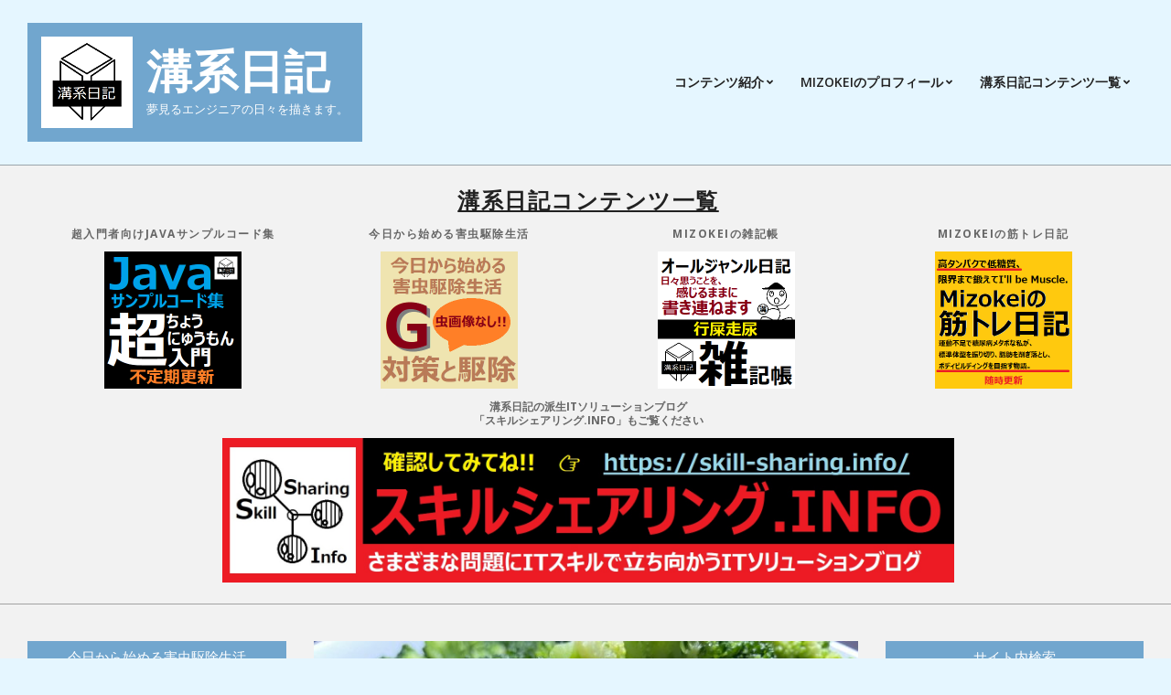

--- FILE ---
content_type: text/html; charset=UTF-8
request_url: https://mizokei.xsrv.jp/2020/09/11/%E3%80%90%E5%86%B7%E5%87%8D%E3%83%96%E3%83%AD%E3%83%83%E3%82%B3%E3%83%AA%E3%83%BC%E3%80%91%E7%A7%81%E3%81%8C%E6%9C%80%E8%BF%91%E3%83%8F%E3%83%9E%E3%81%A3%E3%81%A6%E3%81%84%E3%82%8B%E6%99%A9%E5%BE%A1/
body_size: 20185
content:
<!DOCTYPE html>
<html lang="ja" class="no-js">

<head>
	<meta name="google-site-verification" content="HfbNyg42KCam94ANcWw6_63Y6Vosw5UE1W9LzTg9R38" />
	<meta charset="UTF-8" />
<title>【冷凍ブロッコリー】私が最近ハマっている晩御飯について &#8211; 溝系日記</title>
<meta name="viewport" content="width=device-width, initial-scale=1" />
<meta name="generator" content="Unos 2.8.0" />
<link rel='dns-prefetch' href='//fonts.googleapis.com' />
<link rel='dns-prefetch' href='//s.w.org' />
<link rel="alternate" type="application/rss+xml" title="溝系日記 &raquo; フィード" href="https://mizokei.xsrv.jp/feed/" />
<link rel="alternate" type="application/rss+xml" title="溝系日記 &raquo; コメントフィード" href="https://mizokei.xsrv.jp/comments/feed/" />
		<script type="text/javascript">
			window._wpemojiSettings = {"baseUrl":"https:\/\/s.w.org\/images\/core\/emoji\/12.0.0-1\/72x72\/","ext":".png","svgUrl":"https:\/\/s.w.org\/images\/core\/emoji\/12.0.0-1\/svg\/","svgExt":".svg","source":{"concatemoji":"https:\/\/mizokei.xsrv.jp\/wp-includes\/js\/wp-emoji-release.min.js?ver=5.2.21"}};
			!function(e,a,t){var n,r,o,i=a.createElement("canvas"),p=i.getContext&&i.getContext("2d");function s(e,t){var a=String.fromCharCode;p.clearRect(0,0,i.width,i.height),p.fillText(a.apply(this,e),0,0);e=i.toDataURL();return p.clearRect(0,0,i.width,i.height),p.fillText(a.apply(this,t),0,0),e===i.toDataURL()}function c(e){var t=a.createElement("script");t.src=e,t.defer=t.type="text/javascript",a.getElementsByTagName("head")[0].appendChild(t)}for(o=Array("flag","emoji"),t.supports={everything:!0,everythingExceptFlag:!0},r=0;r<o.length;r++)t.supports[o[r]]=function(e){if(!p||!p.fillText)return!1;switch(p.textBaseline="top",p.font="600 32px Arial",e){case"flag":return s([55356,56826,55356,56819],[55356,56826,8203,55356,56819])?!1:!s([55356,57332,56128,56423,56128,56418,56128,56421,56128,56430,56128,56423,56128,56447],[55356,57332,8203,56128,56423,8203,56128,56418,8203,56128,56421,8203,56128,56430,8203,56128,56423,8203,56128,56447]);case"emoji":return!s([55357,56424,55356,57342,8205,55358,56605,8205,55357,56424,55356,57340],[55357,56424,55356,57342,8203,55358,56605,8203,55357,56424,55356,57340])}return!1}(o[r]),t.supports.everything=t.supports.everything&&t.supports[o[r]],"flag"!==o[r]&&(t.supports.everythingExceptFlag=t.supports.everythingExceptFlag&&t.supports[o[r]]);t.supports.everythingExceptFlag=t.supports.everythingExceptFlag&&!t.supports.flag,t.DOMReady=!1,t.readyCallback=function(){t.DOMReady=!0},t.supports.everything||(n=function(){t.readyCallback()},a.addEventListener?(a.addEventListener("DOMContentLoaded",n,!1),e.addEventListener("load",n,!1)):(e.attachEvent("onload",n),a.attachEvent("onreadystatechange",function(){"complete"===a.readyState&&t.readyCallback()})),(n=t.source||{}).concatemoji?c(n.concatemoji):n.wpemoji&&n.twemoji&&(c(n.twemoji),c(n.wpemoji)))}(window,document,window._wpemojiSettings);
		</script>
		<style type="text/css">
img.wp-smiley,
img.emoji {
	display: inline !important;
	border: none !important;
	box-shadow: none !important;
	height: 1em !important;
	width: 1em !important;
	margin: 0 .07em !important;
	vertical-align: -0.1em !important;
	background: none !important;
	padding: 0 !important;
}
</style>
	<link rel='stylesheet' id='crayon-css'  href='https://mizokei.xsrv.jp/wp-content/plugins/crayon-syntax-highlighter/css/min/crayon.min.css?ver=_2.7.2_beta' type='text/css' media='all' />
<link rel='stylesheet' id='wp-block-library-css'  href='https://mizokei.xsrv.jp/wp-includes/css/dist/block-library/style.min.css?ver=5.2.21' type='text/css' media='all' />
<link rel='stylesheet' id='ctf_styles-css'  href='https://mizokei.xsrv.jp/wp-content/plugins/custom-twitter-feeds/css/ctf-styles.min.css?ver=1.4.1' type='text/css' media='all' />
<link rel='stylesheet' id='ez-icomoon-css'  href='https://mizokei.xsrv.jp/wp-content/plugins/easy-table-of-contents/vendor/icomoon/style.min.css?ver=1.7' type='text/css' media='all' />
<link rel='stylesheet' id='ez-toc-css'  href='https://mizokei.xsrv.jp/wp-content/plugins/easy-table-of-contents/assets/css/screen.min.css?ver=1.7' type='text/css' media='all' />
<style id='ez-toc-inline-css' type='text/css'>
div#ez-toc-container p.ez-toc-title {font-size: 120%;}div#ez-toc-container p.ez-toc-title {font-weight: 500;}div#ez-toc-container ul li {font-size: 95%;}
</style>
<link rel='stylesheet' id='unos-googlefont-css'  href='//fonts.googleapis.com/css?family=Open%20Sans%3A300%2C400%2C400i%2C500%2C600%2C700%2C700i%2C800%7CLora%3A400%2C400i%2C700%2C700i&#038;subset=latin' type='text/css' media='all' />
<link rel='stylesheet' id='font-awesome-css'  href='https://mizokei.xsrv.jp/wp-content/themes/unos/library/fonticons/font-awesome.css?ver=5.0.10' type='text/css' media='all' />
<link rel='stylesheet' id='lightSlider-css'  href='https://mizokei.xsrv.jp/wp-content/plugins/hootkit/assets/lightSlider.min.css?ver=1.1.2' type='text/css' media='all' />
<link rel='stylesheet' id='hoot-style-css'  href='https://mizokei.xsrv.jp/wp-content/themes/unos/style.css?ver=2.8.0' type='text/css' media='all' />
<link rel='stylesheet' id='unos-hootkit-css'  href='https://mizokei.xsrv.jp/wp-content/themes/unos/hootkit/hootkit.css?ver=2.8.0' type='text/css' media='all' />
<style id='unos-hootkit-inline-css' type='text/css'>
a {
	color: #71a6ce;
} 
a:hover {
	color: #95bcda;
} 
.accent-typo {
	background: #71a6ce;
	color: #ffffff;
} 
.invert-typo {
	color: #f2f2f2;
} 
.enforce-typo {
	background: #f2f2f2;
} 
body.wordpress input[type="submit"], body.wordpress #submit, body.wordpress .button {
	border-color: #71a6ce;
	background: #71a6ce;
	color: #ffffff;
} 
body.wordpress input[type="submit"]:hover, body.wordpress #submit:hover, body.wordpress .button:hover {
	color: #71a6ce;
	background: #ffffff;
} 
h1, h2, h3, h4, h5, h6, .title, .titlefont {
	font-family: "Lora", serif;
	text-transform: none;
} 
#main.main,.below-header {
	background: #f2f2f2;
} 
#topbar {
	background: #71a6ce;
	color: #ffffff;
} 
#topbar.js-search .searchform.expand .searchtext {
	background: #71a6ce;
} 
#topbar.js-search .searchform.expand .searchtext,#topbar .js-search-placeholder {
	color: #ffffff;
} 
.header-aside-search.js-search .searchform i.fa-search {
	color: #71a6ce;
} 
#site-title {
	font-family: "Lora", serif;
	text-transform: uppercase;
} 
.site-logo-with-icon #site-title i {
	font-size: 50px;
} 
.site-logo-mixed-image img {
	max-width: 200px;
} 
.site-title-line em {
	color: #71a6ce;
} 
.site-title-heading-font {
	font-family: "Lora", serif;
} 
.entry-grid .more-link {
	font-family: "Lora", serif;
} 
.menu-items ul {
	background: #f2f2f2;
} 
.menu-items li.current-menu-item, .menu-items li.current-menu-ancestor, .menu-items li:hover {
	background: #71a6ce;
} 
.menu-items li.current-menu-item > a, .menu-items li.current-menu-ancestor > a, .menu-items li:hover > a {
	color: #ffffff;
} 
.more-link, .more-link a {
	color: #71a6ce;
} 
.more-link:hover, .more-link:hover a {
	color: #95bcda;
} 
.sidebar .widget-title,.sub-footer .widget-title, .footer .widget-title {
	background: #71a6ce;
	color: #ffffff;
} 
.main-content-grid,.widget,.frontpage-area {
	margin-top: 40px;
} 
.widget,.frontpage-area {
	margin-bottom: 40px;
} 
.frontpage-area.module-bg-highlight, .frontpage-area.module-bg-color, .frontpage-area.module-bg-image {
	padding: 40px 0;
} 
.footer .widget {
	margin: 25px 0;
} 
.js-search .searchform.expand .searchtext {
	background: #f2f2f2;
} 
#infinite-handle span,.lrm-form a.button, .lrm-form button, .lrm-form button[type=submit], .lrm-form #buddypress input[type=submit], .lrm-form input[type=submit],.widget_breadcrumb_navxt .breadcrumbs > .hoot-bcn-pretext {
	background: #71a6ce;
	color: #ffffff;
} 
.woocommerce #respond input#submit.alt, .woocommerce a.button.alt, .woocommerce button.button.alt, .woocommerce input.button.alt {
	border-color: #71a6ce;
	background: #71a6ce;
	color: #ffffff;
} 
.woocommerce #respond input#submit.alt:hover, .woocommerce a.button.alt:hover, .woocommerce button.button.alt:hover, .woocommerce input.button.alt:hover {
	background: #ffffff;
	color: #71a6ce;
} 
.widget_breadcrumb_navxt .breadcrumbs > .hoot-bcn-pretext:after {
	border-left-color: #71a6ce;
} 
.lSSlideOuter ul.lSPager.lSpg > li:hover a, .lSSlideOuter ul.lSPager.lSpg > li.active a {
	background-color: #71a6ce;
} 
.lSSlideOuter ul.lSPager.lSpg > li a {
	border-color: #71a6ce;
} 
.lightSlider .wrap-light-on-dark .hootkitslide-head, .lightSlider .wrap-dark-on-light .hootkitslide-head {
	background: #71a6ce;
	color: #ffffff;
} 
.widget .view-all a:hover {
	color: #71a6ce;
} 
.sidebar .view-all-top.view-all-withtitle a, .sub-footer .view-all-top.view-all-withtitle a, .footer .view-all-top.view-all-withtitle a, .sidebar .view-all-top.view-all-withtitle a:hover, .sub-footer .view-all-top.view-all-withtitle a:hover, .footer .view-all-top.view-all-withtitle a:hover {
	color: #ffffff;
} 
.bottomborder-line:after,.bottomborder-shadow:after {
	margin-top: 40px;
} 
.topborder-line:before,.topborder-shadow:before {
	margin-bottom: 40px;
} 
.content-block-row,.vcard-row {
	margin-bottom: 25px;
} 
.cta-subtitle {
	color: #71a6ce;
} 
.social-icons-icon {
	background: #71a6ce;
	color: #ffffff;
} 
.content-block-icon i {
	color: #71a6ce;
} 
.icon-style-circle,.icon-style-square {
	border-color: #71a6ce;
} 
.content-block-style3 .content-block-icon {
	background: #f2f2f2;
} 
@media only screen and (max-width: 969px){
.mobilemenu-fixed .menu-toggle, .mobilemenu-fixed .menu-items {
	background: #f2f2f2;
} 
.sidebar {
	margin-top: 40px;
} 
.frontpage-widgetarea > div.hgrid > [class*="hgrid-span-"] {
	margin-bottom: 40px;
} 
}
@media only screen and (min-width: 970px){
.slider-style2 .lSAction > a {
	border-color: #71a6ce;
	background: #71a6ce;
	color: #ffffff;
} 
.slider-style2 .lSAction > a:hover {
	background: #ffffff;
	color: #71a6ce;
} 
}
</style>
<link rel='stylesheet' id='addtoany-css'  href='https://mizokei.xsrv.jp/wp-content/plugins/add-to-any/addtoany.min.css?ver=1.15' type='text/css' media='all' />
<style id='addtoany-inline-css' type='text/css'>
.addtoany_content { text-align:center; }
</style>
<script type='text/javascript'>
/* <![CDATA[ */
var hootData = {"contentblockhover":"enable","contentblockhovertext":"disable"};
/* ]]> */
</script>
<script type='text/javascript' src='https://mizokei.xsrv.jp/wp-includes/js/jquery/jquery.js?ver=1.12.4-wp'></script>
<script type='text/javascript' src='https://mizokei.xsrv.jp/wp-includes/js/jquery/jquery-migrate.min.js?ver=1.4.1'></script>
<script type='text/javascript'>
/* <![CDATA[ */
var CrayonSyntaxSettings = {"version":"_2.7.2_beta","is_admin":"0","ajaxurl":"https:\/\/mizokei.xsrv.jp\/wp-admin\/admin-ajax.php","prefix":"crayon-","setting":"crayon-setting","selected":"crayon-setting-selected","changed":"crayon-setting-changed","special":"crayon-setting-special","orig_value":"data-orig-value","debug":""};
var CrayonSyntaxStrings = {"copy":"Press %s to Copy, %s to Paste","minimize":"Click To Expand Code"};
/* ]]> */
</script>
<script type='text/javascript' src='https://mizokei.xsrv.jp/wp-content/plugins/crayon-syntax-highlighter/js/min/crayon.min.js?ver=_2.7.2_beta'></script>
<script type='text/javascript' src='https://mizokei.xsrv.jp/wp-content/plugins/add-to-any/addtoany.min.js?ver=1.1'></script>
<link rel='https://api.w.org/' href='https://mizokei.xsrv.jp/wp-json/' />
<link rel="EditURI" type="application/rsd+xml" title="RSD" href="https://mizokei.xsrv.jp/xmlrpc.php?rsd" />
<link rel="wlwmanifest" type="application/wlwmanifest+xml" href="https://mizokei.xsrv.jp/wp-includes/wlwmanifest.xml" /> 
<link rel='prev' title='【スーパー弁当】西友で売っている舞茸の天ぷらが凄すぎた' href='https://mizokei.xsrv.jp/2020/09/10/%e3%80%90%e3%82%b9%e3%83%bc%e3%83%91%e3%83%bc%e5%bc%81%e5%bd%93%e3%80%91%e8%a5%bf%e5%8f%8b%e3%81%a7%e5%a3%b2%e3%81%a3%e3%81%a6%e3%81%84%e3%82%8b%e8%88%9e%e8%8c%b8%e3%81%ae%e5%a4%a9%e3%81%b7%e3%82%89/' />
<link rel='next' title='【スモークレバー】晩酌のお供を探していると見つけた衝撃のおつまみ' href='https://mizokei.xsrv.jp/2020/09/11/%e3%80%90%e3%82%b9%e3%83%a2%e3%83%bc%e3%82%af%e3%83%ac%e3%83%90%e3%83%bc%e3%80%91%e6%99%a9%e9%85%8c%e3%81%ae%e3%81%8a%e4%be%9b%e3%82%92%e6%8e%a2%e3%81%97%e3%81%a6%e3%81%84%e3%82%8b%e3%81%a8%e8%a6%8b/' />
<meta name="generator" content="WordPress 5.2.21" />
<link rel="canonical" href="https://mizokei.xsrv.jp/2020/09/11/%e3%80%90%e5%86%b7%e5%87%8d%e3%83%96%e3%83%ad%e3%83%83%e3%82%b3%e3%83%aa%e3%83%bc%e3%80%91%e7%a7%81%e3%81%8c%e6%9c%80%e8%bf%91%e3%83%8f%e3%83%9e%e3%81%a3%e3%81%a6%e3%81%84%e3%82%8b%e6%99%a9%e5%be%a1/" />
<link rel='shortlink' href='https://mizokei.xsrv.jp/?p=981' />
<link rel="alternate" type="application/json+oembed" href="https://mizokei.xsrv.jp/wp-json/oembed/1.0/embed?url=https%3A%2F%2Fmizokei.xsrv.jp%2F2020%2F09%2F11%2F%25e3%2580%2590%25e5%2586%25b7%25e5%2587%258d%25e3%2583%2596%25e3%2583%25ad%25e3%2583%2583%25e3%2582%25b3%25e3%2583%25aa%25e3%2583%25bc%25e3%2580%2591%25e7%25a7%2581%25e3%2581%258c%25e6%259c%2580%25e8%25bf%2591%25e3%2583%258f%25e3%2583%259e%25e3%2581%25a3%25e3%2581%25a6%25e3%2581%2584%25e3%2582%258b%25e6%2599%25a9%25e5%25be%25a1%2F" />
<link rel="alternate" type="text/xml+oembed" href="https://mizokei.xsrv.jp/wp-json/oembed/1.0/embed?url=https%3A%2F%2Fmizokei.xsrv.jp%2F2020%2F09%2F11%2F%25e3%2580%2590%25e5%2586%25b7%25e5%2587%258d%25e3%2583%2596%25e3%2583%25ad%25e3%2583%2583%25e3%2582%25b3%25e3%2583%25aa%25e3%2583%25bc%25e3%2580%2591%25e7%25a7%2581%25e3%2581%258c%25e6%259c%2580%25e8%25bf%2591%25e3%2583%258f%25e3%2583%259e%25e3%2581%25a3%25e3%2581%25a6%25e3%2581%2584%25e3%2582%258b%25e6%2599%25a9%25e5%25be%25a1%2F&#038;format=xml" />

<script data-cfasync="false">
window.a2a_config=window.a2a_config||{};a2a_config.callbacks=[];a2a_config.overlays=[];a2a_config.templates={};a2a_localize = {
	Share: "共有",
	Save: "ブックマーク",
	Subscribe: "購読",
	Email: "メール",
	Bookmark: "ブックマーク",
	ShowAll: "すべて表示する",
	ShowLess: "小さく表示する",
	FindServices: "サービスを探す",
	FindAnyServiceToAddTo: "追加するサービスを今すぐ探す",
	PoweredBy: "Powered by",
	ShareViaEmail: "メールでシェアする",
	SubscribeViaEmail: "メールで購読する",
	BookmarkInYourBrowser: "ブラウザにブックマーク",
	BookmarkInstructions: "このページをブックマークするには、 Ctrl+D または \u2318+D を押下。",
	AddToYourFavorites: "お気に入りに追加",
	SendFromWebOrProgram: "任意のメールアドレスまたはメールプログラムから送信",
	EmailProgram: "メールプログラム",
	More: "詳細&#8230;",
	ThanksForSharing: "Thanks for sharing!",
	ThanksForFollowing: "Thanks for following!"
};

(function(d,s,a,b){a=d.createElement(s);b=d.getElementsByTagName(s)[0];a.async=1;a.src="https://static.addtoany.com/menu/page.js";b.parentNode.insertBefore(a,b);})(document,"script");
</script>
		<style type="text/css">.recentcomments a{display:inline !important;padding:0 !important;margin:0 !important;}</style>
		<style type="text/css" id="custom-background-css">
body.custom-background { background-color: #e5f6ff; }
</style>
	<link rel="icon" href="https://mizokei.xsrv.jp/wp-content/uploads/2019/08/cropped-溝系日記ロゴ-1-32x32.png" sizes="32x32" />
<link rel="icon" href="https://mizokei.xsrv.jp/wp-content/uploads/2019/08/cropped-溝系日記ロゴ-1-192x192.png" sizes="192x192" />
<link rel="apple-touch-icon-precomposed" href="https://mizokei.xsrv.jp/wp-content/uploads/2019/08/cropped-溝系日記ロゴ-1-180x180.png" />
<meta name="msapplication-TileImage" content="https://mizokei.xsrv.jp/wp-content/uploads/2019/08/cropped-溝系日記ロゴ-1-270x270.png" />
		<style type="text/css" id="wp-custom-css">
			#site-description {
	margin-top:10px;
}		</style>
			
	<!-- Global site tag (gtag.js) - Google Analytics -->
	<script async src="https://www.googletagmanager.com/gtag/js?id=UA-54939579-2"></script>
	<script>
	  window.dataLayer = window.dataLayer || [];
	  function gtag(){dataLayer.push(arguments);}
	  gtag('js', new Date());

	  gtag('config', 'UA-54939579-2');
	</script>
</head>

<body class="post-template-default single single-post postid-981 single-format-standard custom-background wp-custom-logo wordpress ltr ja parent-theme logged-out custom-header singular singular-post singular-post-981" dir="ltr" itemscope="itemscope" itemtype="https://schema.org/Blog">

	
	<a href="#main" class="screen-reader-text">Skip to content</a>

	
	<div id="page-wrapper" class=" site-stretch page-wrapper sitewrap-narrow-left-right sidebarsN sidebars2 hoot-cf7-style hoot-mapp-style hoot-jetpack-style hoot-sticky-sidebar">

		
		<header id="header" class="site-header header-layout-primary-menu header-layout-secondary-none tablemenu" role="banner" itemscope="itemscope" itemtype="https://schema.org/WPHeader">

			
			<div id="header-primary" class=" header-part header-primary header-primary-menu">
				<div class="hgrid">
					<div class="table hgrid-span-12">
							<div id="branding" class="site-branding branding table-cell-mid">
		<div id="site-logo" class="site-logo-mixed accent-typo with-background">
			<div id="site-logo-mixed" class="site-logo-mixed site-logo-with-image site-logo-text-medium"><div class="site-logo-mixed-image"><a href="https://mizokei.xsrv.jp/" class="custom-logo-link" rel="home"><img width="100" height="100" src="https://mizokei.xsrv.jp/wp-content/uploads/2019/08/cropped-溝系日記ロゴ100x100-1.png" class="custom-logo" alt="溝系日記" /></a></div><div class="site-logo-mixed-text"><div id="site-title" class="site-title" itemprop="headline"><a href="https://mizokei.xsrv.jp" rel="home" itemprop="url">溝系日記</a></div><div id="site-description" class="site-description" itemprop="description">夢見るエンジニアの日々を描きます。</div></div></div>		</div>
	</div><!-- #branding -->
	<div id="header-aside" class=" header-aside table-cell-mid header-aside-menu header-aside-menu-fixed"><div class="menu-area-wrap">	<div class="screen-reader-text">Primary Navigation Menu</div>
	<nav id="menu-primary" class="menu nav-menu menu-primary mobilemenu-fixed mobilesubmenu-click" role="navigation" itemscope="itemscope" itemtype="https://schema.org/SiteNavigationElement">
		<div class="menu-toggle"><span class="menu-toggle-text">Menu</span><i class="fas fa-bars"></i></div>

		<ul id="menu-primary-items" class="menu-items sf-menu menu"><li id="menu-item-40" class="menu-item menu-item-type-post_type menu-item-object-page menu-item-has-children menu-item-40"><a href="https://mizokei.xsrv.jp/%e3%82%b3%e3%83%b3%e3%83%86%e3%83%b3%e3%83%84%e7%b4%b9%e4%bb%8b/"><span class="menu-title">コンテンツ紹介</span></a>
<ul class="sub-menu">
	<li id="menu-item-46" class="menu-item menu-item-type-post_type menu-item-object-page menu-item-46"><a href="https://mizokei.xsrv.jp/%e3%83%aa%e3%83%aa%e3%83%bc%e3%82%b9%e3%82%a2%e3%83%97%e3%83%aa%e7%b4%b9%e4%bb%8b/"><span class="menu-title">リリースアプリ紹介</span></a></li>
</ul>
</li>
<li id="menu-item-87" class="menu-item menu-item-type-post_type menu-item-object-page menu-item-has-children menu-item-87"><a href="https://mizokei.xsrv.jp/%e3%83%97%e3%83%ad%e3%83%95%e3%82%a3%e3%83%bc%e3%83%ab/"><span class="menu-title">Mizokeiのプロフィール</span></a>
<ul class="sub-menu">
	<li id="menu-item-101" class="menu-item menu-item-type-post_type menu-item-object-page menu-item-101"><a href="https://mizokei.xsrv.jp/mizokei%e3%81%ae%e3%82%b9%e3%82%ad%e3%83%ab%e3%81%a8%e7%b5%8c%e9%a8%93/"><span class="menu-title">Mizokeiのスキルと経験</span></a></li>
</ul>
</li>
<li id="menu-item-568" class="menu-item menu-item-type-custom menu-item-object-custom menu-item-home menu-item-has-children menu-item-568"><a href="https://mizokei.xsrv.jp/"><span class="menu-title">溝系日記コンテンツ一覧</span></a>
<ul class="sub-menu">
	<li id="menu-item-281" class="menu-item menu-item-type-post_type menu-item-object-page menu-item-281"><a href="https://mizokei.xsrv.jp/%e8%b6%85%e5%85%a5%e9%96%80%e8%80%85%e5%90%91%e3%81%91java%e3%82%b5%e3%83%b3%e3%83%97%e3%83%ab%e3%82%b3%e3%83%bc%e3%83%89%e9%9b%86/"><span class="menu-title">超入門者向けJavaサンプルコード集</span></a></li>
	<li id="menu-item-319" class="menu-item menu-item-type-post_type menu-item-object-page menu-item-319"><a href="https://mizokei.xsrv.jp/%e4%bb%8a%e6%97%a5%e3%81%8b%e3%82%89%e5%a7%8b%e3%82%81%e3%82%8b%e5%ae%b3%e8%99%ab%e9%a7%86%e9%99%a4%e7%94%9f%e6%b4%bb/"><span class="menu-title">今日から始める害虫駆除生活</span></a></li>
	<li id="menu-item-566" class="menu-item menu-item-type-post_type menu-item-object-page menu-item-566"><a href="https://mizokei.xsrv.jp/mizokei%e3%81%ae%e9%9b%91%e8%a8%98%e5%b8%b3/"><span class="menu-title">MIZOKEIの雑記帳</span></a></li>
	<li id="menu-item-454" class="menu-item menu-item-type-post_type menu-item-object-page menu-item-454"><a href="https://mizokei.xsrv.jp/mizokei%e3%81%ae%e7%ad%8b%e3%83%88%e3%83%ac%e6%97%a5%e8%a8%98/"><span class="menu-title">MIZOKEIの筋トレ日記</span></a></li>
</ul>
</li>
</ul>
	</nav><!-- #menu-primary -->
	</div></div>					</div>
				</div>
			</div>

			
		</header><!-- #header -->

			<div id="below-header" class=" below-header inline-nav js-search hgrid-stretch">
		<div class="hgrid">
			<div class="hgrid-span-12">

				<div class="below-header-inner table">
					
						<div id="below-header-center" class="below-header-part table-cell-mid">
							<section id="custom_html-11" class="widget_text widget widget_custom_html"><div class="textwidget custom-html-widget"><table style="text-align:center; table-layout:fixed;">
	<tr>
		<th colspan="4">
			<h1 style="margin:0px;"><u>溝系日記コンテンツ一覧</u></h1>
		</th>
	</tr>
	<tr>
		<th>超入門者向けJavaサンプルコード集</th>
		<th>今日から始める害虫駆除生活</th>
		<th>Mizokeiの雑記帳</th>
		<th>Mizokeiの筋トレ日記</th>
	</tr>
	<tr>
		<td>
			<a href="https://mizokei.xsrv.jp/%E8%B6%85%E5%85%A5%E9%96%80%E8%80%85%E5%90%91%E3%81%91java%E3%82%B5%E3%83%B3%E3%83%97%E3%83%AB%E3%82%B3%E3%83%BC%E3%83%89%E9%9B%86/">
				<img src="https://mizokei.xsrv.jp/wp-content/uploads/2019/09/Javaサンプルコード集超入門.png" alt="超入門者向けJavaサンプルコード集" width="150" height="150">
			</a>
		</td>
		<td>
			<a href="https://mizokei.xsrv.jp/%e4%bb%8a%e6%97%a5%e3%81%8b%e3%82%89%e5%a7%8b%e3%82%81%e3%82%8b%e5%ae%b3%e8%99%ab%e9%a7%86%e9%99%a4%e7%94%9f%e6%b4%bb/">
				<img src="https://mizokei.xsrv.jp/wp-content/uploads/2019/10/【画像なし】今日から始める害虫駆除生活.png" alt="今日から始める害虫駆除生活" width="150" height="150">
			</a>
		</td>
		<td>
			<a href="https://mizokei.xsrv.jp/mizokei%e3%81%ae%e9%9b%91%e8%a8%98%e5%b8%b3/">
			<img src="https://mizokei.xsrv.jp/wp-content/uploads/2019/11/雑記帳.png" alt="Mizokeiの雑記帳" width="150" height="150"></a>
		</td>
		<td>
			<a href="https://mizokei.xsrv.jp/mizokei%e3%81%ae%e7%ad%8b%e3%83%88%e3%83%ac%e6%97%a5%e8%a8%98/">
				<img src="https://mizokei.xsrv.jp/wp-content/uploads/2019/11/Mizokeiの筋トレ日記.png" alt="Mizokeiの筋トレ日記" width="150" height="150">
			</a>
		</td>
	</tr>
	<tr>
		<td colspan="4">
			<b>溝系日記の派生ITソリューションブログ<br>
				「スキルシェアリング.INFO」もご覧ください</b>
		</td>
	</tr>
	<tr>
		<td colspan="4">
			<a href="https://skill-sharing.info/">
			<img src="https://mizokei.xsrv.jp/wp-content/uploads/2020/01/SkillSharingInfoロゴ_バナー.jpg" alt="スキルシェアリング.INFO" width="800">
				</a>
		</td>
	</tr>
</table></div></section>						</div>

						
									</div>

			</div>
		</div>
	</div>
	
		<div id="main" class=" main">
			

<div class="hgrid main-content-grid">

	<main id="content" class="content  hgrid-span-6 has-sidebar layout-narrow-left-right " role="main">
		<div id="content-wrap" class=" content-wrap theiaStickySidebar">

			<div itemprop="image" itemscope itemtype="https://schema.org/ImageObject" class="entry-featured-img-wrap"><meta itemprop="url" content="https://mizokei.xsrv.jp/wp-content/uploads/2020/09/IMG_8445-690x550.jpeg"><meta itemprop="width" content="690"><meta itemprop="height" content="550"><img width="690" height="550" src="https://mizokei.xsrv.jp/wp-content/uploads/2020/09/IMG_8445-690x550.jpeg" class="attachment-hoot-large-thumb entry-content-featured-img wp-post-image" alt="" itemscope="" itemprop="image" /></div>
				<div id="loop-meta" class=" loop-meta-wrap pageheader-bg-default">
					<div class="hgrid">

						<div class=" loop-meta hgrid-span-12" itemscope="itemscope" itemtype="https://schema.org/WebPageElement">
							<div class="entry-header">

																<h1 class=" loop-title" itemprop="headline">【冷凍ブロッコリー】私が最近ハマっている晩御飯について</h1>

								<div class=" loop-description" itemprop="text"><div class="entry-byline"> <div class="entry-byline-block entry-byline-author"> <span class="entry-byline-label">By:</span> <span class="entry-author" itemprop="author" itemscope="itemscope" itemtype="https://schema.org/Person"><a href="https://mizokei.xsrv.jp/author/mizokei/" title="mizokei の投稿" rel="author" class="url fn n" itemprop="url"><span itemprop="name">mizokei</span></a></span> </div> <div class="entry-byline-block entry-byline-date"> <span class="entry-byline-label">On:</span> <time class="entry-published updated" datetime="2020-09-11T18:54:14+09:00" itemprop="datePublished" title="金曜日, 9月 11, 2020, 6:54 pm">2020年9月11日</time> </div> <div class="entry-byline-block entry-byline-cats"> <span class="entry-byline-label">In:</span> <a href="https://mizokei.xsrv.jp/category/life/" rel="category tag">日常生活</a> </div> <div class="entry-byline-block entry-byline-tags"> <span class="entry-byline-label">Tagged:</span> <a href="https://mizokei.xsrv.jp/tag/%e3%82%ab%e3%83%a2%e8%82%89/" rel="tag">カモ肉</a>, <a href="https://mizokei.xsrv.jp/tag/%e3%83%96%e3%83%ad%e3%83%83%e3%82%b3%e3%83%aa%e3%83%bc/" rel="tag">ブロッコリー</a>, <a href="https://mizokei.xsrv.jp/tag/%e6%99%a9%e5%be%a1%e9%a3%af/" rel="tag">晩御飯</a> </div><span class="entry-publisher" itemprop="publisher" itemscope="itemscope" itemtype="https://schema.org/Organization"><meta itemprop="name" content="溝系日記"><span itemprop="logo" itemscope itemtype="https://schema.org/ImageObject"><meta itemprop="url" content="https://mizokei.xsrv.jp/wp-content/uploads/2019/08/cropped-溝系日記ロゴ100x100-1.png"><meta itemprop="width" content="100"><meta itemprop="height" content="100"></span></span></div><!-- .entry-byline --></div><!-- .loop-description -->
							</div><!-- .entry-header -->
						</div><!-- .loop-meta -->

					</div>
				</div>

			
	<article id="post-981" class="entry author-mizokei post-981 post type-post status-publish format-standard has-post-thumbnail category-life tag-105 tag-104 tag-95" itemscope="itemscope" itemtype="https://schema.org/BlogPosting" itemprop="blogPost">

		<div class="entry-content" itemprop="articleBody">

			<div class="entry-the-content">
				<div class="addtoany_share_save_container addtoany_content addtoany_content_top"><div class="a2a_kit a2a_kit_size_50 addtoany_list" data-a2a-url="https://mizokei.xsrv.jp/2020/09/11/%e3%80%90%e5%86%b7%e5%87%8d%e3%83%96%e3%83%ad%e3%83%83%e3%82%b3%e3%83%aa%e3%83%bc%e3%80%91%e7%a7%81%e3%81%8c%e6%9c%80%e8%bf%91%e3%83%8f%e3%83%9e%e3%81%a3%e3%81%a6%e3%81%84%e3%82%8b%e6%99%a9%e5%be%a1/" data-a2a-title="【冷凍ブロッコリー】私が最近ハマっている晩御飯について"><a class="a2a_button_facebook" href="https://www.addtoany.com/add_to/facebook?linkurl=https%3A%2F%2Fmizokei.xsrv.jp%2F2020%2F09%2F11%2F%25e3%2580%2590%25e5%2586%25b7%25e5%2587%258d%25e3%2583%2596%25e3%2583%25ad%25e3%2583%2583%25e3%2582%25b3%25e3%2583%25aa%25e3%2583%25bc%25e3%2580%2591%25e7%25a7%2581%25e3%2581%258c%25e6%259c%2580%25e8%25bf%2591%25e3%2583%258f%25e3%2583%259e%25e3%2581%25a3%25e3%2581%25a6%25e3%2581%2584%25e3%2582%258b%25e6%2599%25a9%25e5%25be%25a1%2F&amp;linkname=%E3%80%90%E5%86%B7%E5%87%8D%E3%83%96%E3%83%AD%E3%83%83%E3%82%B3%E3%83%AA%E3%83%BC%E3%80%91%E7%A7%81%E3%81%8C%E6%9C%80%E8%BF%91%E3%83%8F%E3%83%9E%E3%81%A3%E3%81%A6%E3%81%84%E3%82%8B%E6%99%A9%E5%BE%A1%E9%A3%AF%E3%81%AB%E3%81%A4%E3%81%84%E3%81%A6" title="Facebook" rel="nofollow noopener" target="_blank"></a><a class="a2a_button_line" href="https://www.addtoany.com/add_to/line?linkurl=https%3A%2F%2Fmizokei.xsrv.jp%2F2020%2F09%2F11%2F%25e3%2580%2590%25e5%2586%25b7%25e5%2587%258d%25e3%2583%2596%25e3%2583%25ad%25e3%2583%2583%25e3%2582%25b3%25e3%2583%25aa%25e3%2583%25bc%25e3%2580%2591%25e7%25a7%2581%25e3%2581%258c%25e6%259c%2580%25e8%25bf%2591%25e3%2583%258f%25e3%2583%259e%25e3%2581%25a3%25e3%2581%25a6%25e3%2581%2584%25e3%2582%258b%25e6%2599%25a9%25e5%25be%25a1%2F&amp;linkname=%E3%80%90%E5%86%B7%E5%87%8D%E3%83%96%E3%83%AD%E3%83%83%E3%82%B3%E3%83%AA%E3%83%BC%E3%80%91%E7%A7%81%E3%81%8C%E6%9C%80%E8%BF%91%E3%83%8F%E3%83%9E%E3%81%A3%E3%81%A6%E3%81%84%E3%82%8B%E6%99%A9%E5%BE%A1%E9%A3%AF%E3%81%AB%E3%81%A4%E3%81%84%E3%81%A6" title="Line" rel="nofollow noopener" target="_blank"></a><a class="a2a_button_twitter" href="https://www.addtoany.com/add_to/twitter?linkurl=https%3A%2F%2Fmizokei.xsrv.jp%2F2020%2F09%2F11%2F%25e3%2580%2590%25e5%2586%25b7%25e5%2587%258d%25e3%2583%2596%25e3%2583%25ad%25e3%2583%2583%25e3%2582%25b3%25e3%2583%25aa%25e3%2583%25bc%25e3%2580%2591%25e7%25a7%2581%25e3%2581%258c%25e6%259c%2580%25e8%25bf%2591%25e3%2583%258f%25e3%2583%259e%25e3%2581%25a3%25e3%2581%25a6%25e3%2581%2584%25e3%2582%258b%25e6%2599%25a9%25e5%25be%25a1%2F&amp;linkname=%E3%80%90%E5%86%B7%E5%87%8D%E3%83%96%E3%83%AD%E3%83%83%E3%82%B3%E3%83%AA%E3%83%BC%E3%80%91%E7%A7%81%E3%81%8C%E6%9C%80%E8%BF%91%E3%83%8F%E3%83%9E%E3%81%A3%E3%81%A6%E3%81%84%E3%82%8B%E6%99%A9%E5%BE%A1%E9%A3%AF%E3%81%AB%E3%81%A4%E3%81%84%E3%81%A6" title="Twitter" rel="nofollow noopener" target="_blank"></a><a class="a2a_button_evernote" href="https://www.addtoany.com/add_to/evernote?linkurl=https%3A%2F%2Fmizokei.xsrv.jp%2F2020%2F09%2F11%2F%25e3%2580%2590%25e5%2586%25b7%25e5%2587%258d%25e3%2583%2596%25e3%2583%25ad%25e3%2583%2583%25e3%2582%25b3%25e3%2583%25aa%25e3%2583%25bc%25e3%2580%2591%25e7%25a7%2581%25e3%2581%258c%25e6%259c%2580%25e8%25bf%2591%25e3%2583%258f%25e3%2583%259e%25e3%2581%25a3%25e3%2581%25a6%25e3%2581%2584%25e3%2582%258b%25e6%2599%25a9%25e5%25be%25a1%2F&amp;linkname=%E3%80%90%E5%86%B7%E5%87%8D%E3%83%96%E3%83%AD%E3%83%83%E3%82%B3%E3%83%AA%E3%83%BC%E3%80%91%E7%A7%81%E3%81%8C%E6%9C%80%E8%BF%91%E3%83%8F%E3%83%9E%E3%81%A3%E3%81%A6%E3%81%84%E3%82%8B%E6%99%A9%E5%BE%A1%E9%A3%AF%E3%81%AB%E3%81%A4%E3%81%84%E3%81%A6" title="Evernote" rel="nofollow noopener" target="_blank"></a><a class="a2a_button_skype" href="https://www.addtoany.com/add_to/skype?linkurl=https%3A%2F%2Fmizokei.xsrv.jp%2F2020%2F09%2F11%2F%25e3%2580%2590%25e5%2586%25b7%25e5%2587%258d%25e3%2583%2596%25e3%2583%25ad%25e3%2583%2583%25e3%2582%25b3%25e3%2583%25aa%25e3%2583%25bc%25e3%2580%2591%25e7%25a7%2581%25e3%2581%258c%25e6%259c%2580%25e8%25bf%2591%25e3%2583%258f%25e3%2583%259e%25e3%2581%25a3%25e3%2581%25a6%25e3%2581%2584%25e3%2582%258b%25e6%2599%25a9%25e5%25be%25a1%2F&amp;linkname=%E3%80%90%E5%86%B7%E5%87%8D%E3%83%96%E3%83%AD%E3%83%83%E3%82%B3%E3%83%AA%E3%83%BC%E3%80%91%E7%A7%81%E3%81%8C%E6%9C%80%E8%BF%91%E3%83%8F%E3%83%9E%E3%81%A3%E3%81%A6%E3%81%84%E3%82%8B%E6%99%A9%E5%BE%A1%E9%A3%AF%E3%81%AB%E3%81%A4%E3%81%84%E3%81%A6" title="Skype" rel="nofollow noopener" target="_blank"></a><a class="a2a_button_sms" href="https://www.addtoany.com/add_to/sms?linkurl=https%3A%2F%2Fmizokei.xsrv.jp%2F2020%2F09%2F11%2F%25e3%2580%2590%25e5%2586%25b7%25e5%2587%258d%25e3%2583%2596%25e3%2583%25ad%25e3%2583%2583%25e3%2582%25b3%25e3%2583%25aa%25e3%2583%25bc%25e3%2580%2591%25e7%25a7%2581%25e3%2581%258c%25e6%259c%2580%25e8%25bf%2591%25e3%2583%258f%25e3%2583%259e%25e3%2581%25a3%25e3%2581%25a6%25e3%2581%2584%25e3%2582%258b%25e6%2599%25a9%25e5%25be%25a1%2F&amp;linkname=%E3%80%90%E5%86%B7%E5%87%8D%E3%83%96%E3%83%AD%E3%83%83%E3%82%B3%E3%83%AA%E3%83%BC%E3%80%91%E7%A7%81%E3%81%8C%E6%9C%80%E8%BF%91%E3%83%8F%E3%83%9E%E3%81%A3%E3%81%A6%E3%81%84%E3%82%8B%E6%99%A9%E5%BE%A1%E9%A3%AF%E3%81%AB%E3%81%A4%E3%81%84%E3%81%A6" title="SMS" rel="nofollow noopener" target="_blank"></a><a class="a2a_button_facebook_like addtoany_special_service" data-layout="button" data-href="https://mizokei.xsrv.jp/2020/09/11/%e3%80%90%e5%86%b7%e5%87%8d%e3%83%96%e3%83%ad%e3%83%83%e3%82%b3%e3%83%aa%e3%83%bc%e3%80%91%e7%a7%81%e3%81%8c%e6%9c%80%e8%bf%91%e3%83%8f%e3%83%9e%e3%81%a3%e3%81%a6%e3%81%84%e3%82%8b%e6%99%a9%e5%be%a1/"></a><a class="a2a_button_twitter_tweet addtoany_special_service" data-url="https://mizokei.xsrv.jp/2020/09/11/%e3%80%90%e5%86%b7%e5%87%8d%e3%83%96%e3%83%ad%e3%83%83%e3%82%b3%e3%83%aa%e3%83%bc%e3%80%91%e7%a7%81%e3%81%8c%e6%9c%80%e8%bf%91%e3%83%8f%e3%83%9e%e3%81%a3%e3%81%a6%e3%81%84%e3%82%8b%e6%99%a9%e5%be%a1/" data-text="【冷凍ブロッコリー】私が最近ハマっている晩御飯について"></a><a class="a2a_dd a2a_counter addtoany_share_save addtoany_share" href="https://www.addtoany.com/share"></a></div></div>
<div id="ez-toc-container" class="counter-hierarchy counter-decimal ez-toc-transparent">
<div class="ez-toc-title-container">
<p class="ez-toc-title">目次</p>
<span class="ez-toc-title-toggle"><a class="ez-toc-pull-right ez-toc-btn ez-toc-btn-xs ez-toc-btn-default ez-toc-toggle"><i class="ez-toc-glyphicon ez-toc-icon-toggle"></i></a></span></div>
<nav><ul class="ez-toc-list"><li><a href="#i" title="はじめに">はじめに</a></li><li><a href="#i-2" title="生い茂る森と大地">生い茂る森と大地</a></li><li><a href="#i-3" title="動画はじめました！">動画はじめました！</a></li></ul></nav></div>
<h2><span class="ez-toc-section" id="i">はじめに</span></h2>



<p>どうもMizokeiです。<br>最近冷蔵庫を新調し、7,8年ぶりに手に入れた冷凍庫に、心躍らせながら日常を送っているMizokeiです。とにかく冷やして回りたい時期ですね、今はもう。なんや言うたら冷凍やで！、と。</p>



<p>そんなところで、私の冷凍庫には、冷凍されたブロッコリーが大量に備蓄されています。&#8230;ということで、今日は、ある日の晩御飯をご紹介したいと思います。</p>



<h2><span class="ez-toc-section" id="i-2">生い茂る森と大地</span></h2>



<p>見てください、以下が私の晩御飯です。パウチされて数百円で売られているカモ肉と一緒に、茹でブロッコリーを乗せています。非常に簡単にできるシロモノですね。単純で低コストなのでオススメです。</p>



<figure class="wp-block-image"><img src="https://mizokei.xsrv.jp/wp-content/uploads/2020/09/IMG_8446-1024x768.jpeg" alt="" class="wp-image-982" srcset="https://mizokei.xsrv.jp/wp-content/uploads/2020/09/IMG_8446-1024x768.jpeg 1024w, https://mizokei.xsrv.jp/wp-content/uploads/2020/09/IMG_8446-300x225.jpeg 300w, https://mizokei.xsrv.jp/wp-content/uploads/2020/09/IMG_8446-768x576.jpeg 768w, https://mizokei.xsrv.jp/wp-content/uploads/2020/09/IMG_8446-465x349.jpeg 465w, https://mizokei.xsrv.jp/wp-content/uploads/2020/09/IMG_8446-667x500.jpeg 667w" sizes="(max-width: 1024px) 100vw, 1024px" /><figcaption>ブロッコリーとカモ肉</figcaption></figure>



<p>近くに寄るともう、凄いでしょう？<br>この生い茂った森の感じ。そう、この光景はあのアニメ&#8230;</p>



<p class="has-large-font-size"><strong>約〇のネバー〇ンド</strong></p>



<p>ですよ、これは！！何がとは言いませんが。</p>



<figure class="wp-block-image"><img src="https://mizokei.xsrv.jp/wp-content/uploads/2020/09/IMG_8445-1024x768.jpeg" alt="" class="wp-image-983" srcset="https://mizokei.xsrv.jp/wp-content/uploads/2020/09/IMG_8445-1024x768.jpeg 1024w, https://mizokei.xsrv.jp/wp-content/uploads/2020/09/IMG_8445-300x225.jpeg 300w, https://mizokei.xsrv.jp/wp-content/uploads/2020/09/IMG_8445-768x576.jpeg 768w, https://mizokei.xsrv.jp/wp-content/uploads/2020/09/IMG_8445-465x349.jpeg 465w, https://mizokei.xsrv.jp/wp-content/uploads/2020/09/IMG_8445-667x500.jpeg 667w" sizes="(max-width: 1024px) 100vw, 1024px" /><figcaption>接写した様子</figcaption></figure>



<p>大地に広がる広大な緑の景色。こんな大きな森が、これから私の胃袋に入るっちゅう訳です。ちなみにブロッコリーは400gです。まあ、kgに及ばんなら朝飯の量ですな！</p>



<figure class="wp-block-image"><img src="https://mizokei.xsrv.jp/wp-content/uploads/2020/09/IMG_8447-1024x768.jpeg" alt="" class="wp-image-984" srcset="https://mizokei.xsrv.jp/wp-content/uploads/2020/09/IMG_8447-1024x768.jpeg 1024w, https://mizokei.xsrv.jp/wp-content/uploads/2020/09/IMG_8447-300x225.jpeg 300w, https://mizokei.xsrv.jp/wp-content/uploads/2020/09/IMG_8447-768x576.jpeg 768w, https://mizokei.xsrv.jp/wp-content/uploads/2020/09/IMG_8447-465x349.jpeg 465w, https://mizokei.xsrv.jp/wp-content/uploads/2020/09/IMG_8447-667x500.jpeg 667w" sizes="(max-width: 1024px) 100vw, 1024px" /><figcaption>完食した様子</figcaption></figure>



<p>というわけで、光の速さで頂戴しました！ブロッコリーは何g、いや何kg食べても良いですね！いつかブロッコリーの宴を開催したいところです。ちなみにカモ肉も最高でした！</p>



<p>それでは、また！</p>



<h2><span class="ez-toc-section" id="i-3">動画はじめました！</span></h2>



<p>そうだ、Youtube動画を始めましたので、リンク張っておきますね。まだまだ動画編集に慣れていないので、なんとも微妙な動画ですが、これから色々出していこうかなと思っています。ぜひとも今のうちにチャンネル登録を！！</p>



<figure class="wp-block-embed-youtube wp-block-embed is-type-video is-provider-youtube wp-embed-aspect-16-9 wp-has-aspect-ratio"><div class="wp-block-embed__wrapper">
<iframe title="【とあるSEの昼食】ハムとブロッコリーの炒め物【溝系日記】" width="1440" height="810" src="https://www.youtube.com/embed/2-O-kc9pprQ?feature=oembed" frameborder="0" allow="accelerometer; autoplay; encrypted-media; gyroscope; picture-in-picture" allowfullscreen></iframe>
</div><figcaption>直近の動画</figcaption></figure>
<div class="addtoany_share_save_container addtoany_content addtoany_content_bottom"><div class="a2a_kit a2a_kit_size_50 addtoany_list" data-a2a-url="https://mizokei.xsrv.jp/2020/09/11/%e3%80%90%e5%86%b7%e5%87%8d%e3%83%96%e3%83%ad%e3%83%83%e3%82%b3%e3%83%aa%e3%83%bc%e3%80%91%e7%a7%81%e3%81%8c%e6%9c%80%e8%bf%91%e3%83%8f%e3%83%9e%e3%81%a3%e3%81%a6%e3%81%84%e3%82%8b%e6%99%a9%e5%be%a1/" data-a2a-title="【冷凍ブロッコリー】私が最近ハマっている晩御飯について"><a class="a2a_button_facebook" href="https://www.addtoany.com/add_to/facebook?linkurl=https%3A%2F%2Fmizokei.xsrv.jp%2F2020%2F09%2F11%2F%25e3%2580%2590%25e5%2586%25b7%25e5%2587%258d%25e3%2583%2596%25e3%2583%25ad%25e3%2583%2583%25e3%2582%25b3%25e3%2583%25aa%25e3%2583%25bc%25e3%2580%2591%25e7%25a7%2581%25e3%2581%258c%25e6%259c%2580%25e8%25bf%2591%25e3%2583%258f%25e3%2583%259e%25e3%2581%25a3%25e3%2581%25a6%25e3%2581%2584%25e3%2582%258b%25e6%2599%25a9%25e5%25be%25a1%2F&amp;linkname=%E3%80%90%E5%86%B7%E5%87%8D%E3%83%96%E3%83%AD%E3%83%83%E3%82%B3%E3%83%AA%E3%83%BC%E3%80%91%E7%A7%81%E3%81%8C%E6%9C%80%E8%BF%91%E3%83%8F%E3%83%9E%E3%81%A3%E3%81%A6%E3%81%84%E3%82%8B%E6%99%A9%E5%BE%A1%E9%A3%AF%E3%81%AB%E3%81%A4%E3%81%84%E3%81%A6" title="Facebook" rel="nofollow noopener" target="_blank"></a><a class="a2a_button_line" href="https://www.addtoany.com/add_to/line?linkurl=https%3A%2F%2Fmizokei.xsrv.jp%2F2020%2F09%2F11%2F%25e3%2580%2590%25e5%2586%25b7%25e5%2587%258d%25e3%2583%2596%25e3%2583%25ad%25e3%2583%2583%25e3%2582%25b3%25e3%2583%25aa%25e3%2583%25bc%25e3%2580%2591%25e7%25a7%2581%25e3%2581%258c%25e6%259c%2580%25e8%25bf%2591%25e3%2583%258f%25e3%2583%259e%25e3%2581%25a3%25e3%2581%25a6%25e3%2581%2584%25e3%2582%258b%25e6%2599%25a9%25e5%25be%25a1%2F&amp;linkname=%E3%80%90%E5%86%B7%E5%87%8D%E3%83%96%E3%83%AD%E3%83%83%E3%82%B3%E3%83%AA%E3%83%BC%E3%80%91%E7%A7%81%E3%81%8C%E6%9C%80%E8%BF%91%E3%83%8F%E3%83%9E%E3%81%A3%E3%81%A6%E3%81%84%E3%82%8B%E6%99%A9%E5%BE%A1%E9%A3%AF%E3%81%AB%E3%81%A4%E3%81%84%E3%81%A6" title="Line" rel="nofollow noopener" target="_blank"></a><a class="a2a_button_twitter" href="https://www.addtoany.com/add_to/twitter?linkurl=https%3A%2F%2Fmizokei.xsrv.jp%2F2020%2F09%2F11%2F%25e3%2580%2590%25e5%2586%25b7%25e5%2587%258d%25e3%2583%2596%25e3%2583%25ad%25e3%2583%2583%25e3%2582%25b3%25e3%2583%25aa%25e3%2583%25bc%25e3%2580%2591%25e7%25a7%2581%25e3%2581%258c%25e6%259c%2580%25e8%25bf%2591%25e3%2583%258f%25e3%2583%259e%25e3%2581%25a3%25e3%2581%25a6%25e3%2581%2584%25e3%2582%258b%25e6%2599%25a9%25e5%25be%25a1%2F&amp;linkname=%E3%80%90%E5%86%B7%E5%87%8D%E3%83%96%E3%83%AD%E3%83%83%E3%82%B3%E3%83%AA%E3%83%BC%E3%80%91%E7%A7%81%E3%81%8C%E6%9C%80%E8%BF%91%E3%83%8F%E3%83%9E%E3%81%A3%E3%81%A6%E3%81%84%E3%82%8B%E6%99%A9%E5%BE%A1%E9%A3%AF%E3%81%AB%E3%81%A4%E3%81%84%E3%81%A6" title="Twitter" rel="nofollow noopener" target="_blank"></a><a class="a2a_button_evernote" href="https://www.addtoany.com/add_to/evernote?linkurl=https%3A%2F%2Fmizokei.xsrv.jp%2F2020%2F09%2F11%2F%25e3%2580%2590%25e5%2586%25b7%25e5%2587%258d%25e3%2583%2596%25e3%2583%25ad%25e3%2583%2583%25e3%2582%25b3%25e3%2583%25aa%25e3%2583%25bc%25e3%2580%2591%25e7%25a7%2581%25e3%2581%258c%25e6%259c%2580%25e8%25bf%2591%25e3%2583%258f%25e3%2583%259e%25e3%2581%25a3%25e3%2581%25a6%25e3%2581%2584%25e3%2582%258b%25e6%2599%25a9%25e5%25be%25a1%2F&amp;linkname=%E3%80%90%E5%86%B7%E5%87%8D%E3%83%96%E3%83%AD%E3%83%83%E3%82%B3%E3%83%AA%E3%83%BC%E3%80%91%E7%A7%81%E3%81%8C%E6%9C%80%E8%BF%91%E3%83%8F%E3%83%9E%E3%81%A3%E3%81%A6%E3%81%84%E3%82%8B%E6%99%A9%E5%BE%A1%E9%A3%AF%E3%81%AB%E3%81%A4%E3%81%84%E3%81%A6" title="Evernote" rel="nofollow noopener" target="_blank"></a><a class="a2a_button_skype" href="https://www.addtoany.com/add_to/skype?linkurl=https%3A%2F%2Fmizokei.xsrv.jp%2F2020%2F09%2F11%2F%25e3%2580%2590%25e5%2586%25b7%25e5%2587%258d%25e3%2583%2596%25e3%2583%25ad%25e3%2583%2583%25e3%2582%25b3%25e3%2583%25aa%25e3%2583%25bc%25e3%2580%2591%25e7%25a7%2581%25e3%2581%258c%25e6%259c%2580%25e8%25bf%2591%25e3%2583%258f%25e3%2583%259e%25e3%2581%25a3%25e3%2581%25a6%25e3%2581%2584%25e3%2582%258b%25e6%2599%25a9%25e5%25be%25a1%2F&amp;linkname=%E3%80%90%E5%86%B7%E5%87%8D%E3%83%96%E3%83%AD%E3%83%83%E3%82%B3%E3%83%AA%E3%83%BC%E3%80%91%E7%A7%81%E3%81%8C%E6%9C%80%E8%BF%91%E3%83%8F%E3%83%9E%E3%81%A3%E3%81%A6%E3%81%84%E3%82%8B%E6%99%A9%E5%BE%A1%E9%A3%AF%E3%81%AB%E3%81%A4%E3%81%84%E3%81%A6" title="Skype" rel="nofollow noopener" target="_blank"></a><a class="a2a_button_sms" href="https://www.addtoany.com/add_to/sms?linkurl=https%3A%2F%2Fmizokei.xsrv.jp%2F2020%2F09%2F11%2F%25e3%2580%2590%25e5%2586%25b7%25e5%2587%258d%25e3%2583%2596%25e3%2583%25ad%25e3%2583%2583%25e3%2582%25b3%25e3%2583%25aa%25e3%2583%25bc%25e3%2580%2591%25e7%25a7%2581%25e3%2581%258c%25e6%259c%2580%25e8%25bf%2591%25e3%2583%258f%25e3%2583%259e%25e3%2581%25a3%25e3%2581%25a6%25e3%2581%2584%25e3%2582%258b%25e6%2599%25a9%25e5%25be%25a1%2F&amp;linkname=%E3%80%90%E5%86%B7%E5%87%8D%E3%83%96%E3%83%AD%E3%83%83%E3%82%B3%E3%83%AA%E3%83%BC%E3%80%91%E7%A7%81%E3%81%8C%E6%9C%80%E8%BF%91%E3%83%8F%E3%83%9E%E3%81%A3%E3%81%A6%E3%81%84%E3%82%8B%E6%99%A9%E5%BE%A1%E9%A3%AF%E3%81%AB%E3%81%A4%E3%81%84%E3%81%A6" title="SMS" rel="nofollow noopener" target="_blank"></a><a class="a2a_button_facebook_like addtoany_special_service" data-layout="button" data-href="https://mizokei.xsrv.jp/2020/09/11/%e3%80%90%e5%86%b7%e5%87%8d%e3%83%96%e3%83%ad%e3%83%83%e3%82%b3%e3%83%aa%e3%83%bc%e3%80%91%e7%a7%81%e3%81%8c%e6%9c%80%e8%bf%91%e3%83%8f%e3%83%9e%e3%81%a3%e3%81%a6%e3%81%84%e3%82%8b%e6%99%a9%e5%be%a1/"></a><a class="a2a_button_twitter_tweet addtoany_special_service" data-url="https://mizokei.xsrv.jp/2020/09/11/%e3%80%90%e5%86%b7%e5%87%8d%e3%83%96%e3%83%ad%e3%83%83%e3%82%b3%e3%83%aa%e3%83%bc%e3%80%91%e7%a7%81%e3%81%8c%e6%9c%80%e8%bf%91%e3%83%8f%e3%83%9e%e3%81%a3%e3%81%a6%e3%81%84%e3%82%8b%e6%99%a9%e5%be%a1/" data-text="【冷凍ブロッコリー】私が最近ハマっている晩御飯について"></a><a class="a2a_dd a2a_counter addtoany_share_save addtoany_share" href="https://www.addtoany.com/share"></a></div></div>			</div>
					</div><!-- .entry-content -->

		<div class="screen-reader-text" itemprop="datePublished" itemtype="https://schema.org/Date">2020-09-11</div>

		
	</article><!-- .entry -->

<div id="loop-nav-wrap" class="loop-nav"><div class="prev">Previous Post: <a href="https://mizokei.xsrv.jp/2020/09/10/%e3%80%90%e3%82%b9%e3%83%bc%e3%83%91%e3%83%bc%e5%bc%81%e5%bd%93%e3%80%91%e8%a5%bf%e5%8f%8b%e3%81%a7%e5%a3%b2%e3%81%a3%e3%81%a6%e3%81%84%e3%82%8b%e8%88%9e%e8%8c%b8%e3%81%ae%e5%a4%a9%e3%81%b7%e3%82%89/" rel="prev">【スーパー弁当】西友で売っている舞茸の天ぷらが凄すぎた</a></div><div class="next">Next Post: <a href="https://mizokei.xsrv.jp/2020/09/11/%e3%80%90%e3%82%b9%e3%83%a2%e3%83%bc%e3%82%af%e3%83%ac%e3%83%90%e3%83%bc%e3%80%91%e6%99%a9%e9%85%8c%e3%81%ae%e3%81%8a%e4%be%9b%e3%82%92%e6%8e%a2%e3%81%97%e3%81%a6%e3%81%84%e3%82%8b%e3%81%a8%e8%a6%8b/" rel="next">【スモークレバー】晩酌のお供を探していると見つけた衝撃のおつまみ</a></div></div><!-- .loop-nav -->
		</div><!-- #content-wrap -->
	</main><!-- #content -->

	
	<aside id="sidebar-primary" class="sidebar sidebar-primary hgrid-span-3 layout-narrow-left-right " role="complementary" itemscope="itemscope" itemtype="https://schema.org/WPSideBar">
		<div class=" sidebar-wrap theiaStickySidebar">

			<section id="hootkit-slider-postimage-6" class="widget widget_hootkit-slider-postimage"><div class="hootkitslider-widget  slider-style1 hidebullets">

	<h3 class="widget-title"><span>今日から始める害虫駆除生活</span></h3>
	<ul class="lightSlider hootkitslider-postimage singleSlideView" data-type="postimage" data-source="slider-postimage.php" data-widgetclass=" slider-style1" data-adaptiveheight="true" data-slidemove="1" data-pause="7000">
				<li class="lightSlide hootkitslide hootkitslide-1">

					<a href="https://mizokei.xsrv.jp/2019/11/03/%e3%80%90%e9%96%8b%e7%99%ba%e7%b7%a8%e3%80%91g%e9%a7%86%e9%99%a4%e8%a3%85%e7%bd%aeno-1/" class="hootkitslide-link"><img width="300" height="300" src="https://mizokei.xsrv.jp/wp-content/uploads/2019/10/【画像なし】今日から始める害虫駆除生活.png" class="hootkitslide-img attachment-full size-full" alt="" itemprop="image" srcset="https://mizokei.xsrv.jp/wp-content/uploads/2019/10/【画像なし】今日から始める害虫駆除生活.png 300w, https://mizokei.xsrv.jp/wp-content/uploads/2019/10/【画像なし】今日から始める害虫駆除生活-150x150.png 150w" sizes="(max-width: 300px) 100vw, 300px" /></a>
					<div class="hootkitslide-content wrap-dark-on-light">
													<div class="hootkitslide-caption style-dark-on-light">
								<h3 class="hootkitslide-head"><a href="https://mizokei.xsrv.jp/2019/11/03/%e3%80%90%e9%96%8b%e7%99%ba%e7%b7%a8%e3%80%91g%e9%a7%86%e9%99%a4%e8%a3%85%e7%bd%aeno-1/">【虫画像なし】【開発編】G駆除装置No.1「すだれ式シンプルトラップボックス」</a></h3>							</div>
												</div>

				</li>
				
				<li class="lightSlide hootkitslide hootkitslide-2">

					<a href="https://mizokei.xsrv.jp/2019/10/29/%e3%80%90%e8%99%ab%e7%94%bb%e5%83%8f%e3%81%aa%e3%81%97%e3%80%91%e3%80%90%e5%ae%b3%e8%99%ab%e9%a7%86%e9%99%a4%e7%94%9f%e6%b4%bb%e3%80%91g%e3%82%92%e9%a7%86%e9%99%a4%e3%81%99%e3%82%8b%e3%81%9f%e3%82%81/" class="hootkitslide-link"><img width="300" height="300" src="https://mizokei.xsrv.jp/wp-content/uploads/2019/10/【画像なし】今日から始める害虫駆除生活.png" class="hootkitslide-img attachment-full size-full" alt="" itemprop="image" srcset="https://mizokei.xsrv.jp/wp-content/uploads/2019/10/【画像なし】今日から始める害虫駆除生活.png 300w, https://mizokei.xsrv.jp/wp-content/uploads/2019/10/【画像なし】今日から始める害虫駆除生活-150x150.png 150w" sizes="(max-width: 300px) 100vw, 300px" /></a>
					<div class="hootkitslide-content wrap-dark-on-light">
													<div class="hootkitslide-caption style-dark-on-light">
								<h3 class="hootkitslide-head"><a href="https://mizokei.xsrv.jp/2019/10/29/%e3%80%90%e8%99%ab%e7%94%bb%e5%83%8f%e3%81%aa%e3%81%97%e3%80%91%e3%80%90%e5%ae%b3%e8%99%ab%e9%a7%86%e9%99%a4%e7%94%9f%e6%b4%bb%e3%80%91g%e3%82%92%e9%a7%86%e9%99%a4%e3%81%99%e3%82%8b%e3%81%9f%e3%82%81/">【虫画像なし】【害虫駆除生活】Gを駆除するための手段</a></h3>							</div>
												</div>

				</li>
				
				<li class="lightSlide hootkitslide hootkitslide-3">

					<a href="https://mizokei.xsrv.jp/2019/10/07/%e3%80%90%e5%ae%b3%e8%99%ab%e9%a7%86%e9%99%a4%e7%94%9f%e6%b4%bb%e3%80%91g%e3%81%ae%e7%94%9f%e6%85%8b%e3%81%ab%e3%81%a4%e3%81%84%e3%81%a6%e7%9f%a5%e3%82%8a%e5%b0%bd%e3%81%8f%e3%81%99/" class="hootkitslide-link"><img width="300" height="300" src="https://mizokei.xsrv.jp/wp-content/uploads/2019/10/【画像なし】今日から始める害虫駆除生活.png" class="hootkitslide-img attachment-full size-full" alt="" itemprop="image" srcset="https://mizokei.xsrv.jp/wp-content/uploads/2019/10/【画像なし】今日から始める害虫駆除生活.png 300w, https://mizokei.xsrv.jp/wp-content/uploads/2019/10/【画像なし】今日から始める害虫駆除生活-150x150.png 150w" sizes="(max-width: 300px) 100vw, 300px" /></a>
					<div class="hootkitslide-content wrap-dark-on-light">
													<div class="hootkitslide-caption style-dark-on-light">
								<h3 class="hootkitslide-head"><a href="https://mizokei.xsrv.jp/2019/10/07/%e3%80%90%e5%ae%b3%e8%99%ab%e9%a7%86%e9%99%a4%e7%94%9f%e6%b4%bb%e3%80%91g%e3%81%ae%e7%94%9f%e6%85%8b%e3%81%ab%e3%81%a4%e3%81%84%e3%81%a6%e7%9f%a5%e3%82%8a%e5%b0%bd%e3%81%8f%e3%81%99/">【虫画像なし】【害虫駆除生活】Gの生態について知り尽くす</a></h3>							</div>
												</div>

				</li>
					</ul>

	<div class="view-all view-all-bottom"><a href="https://mizokei.xsrv.jp/category/%e8%84%85%e5%a8%81/">View All</a></div>
</div></section><section id="calendar-3" class="widget widget_calendar"><h3 class="widget-title"><span>カレンダー</span></h3><div id="calendar_wrap" class="calendar_wrap"><table id="wp-calendar">
	<caption>2020年9月</caption>
	<thead>
	<tr>
		<th scope="col" title="月曜日">月</th>
		<th scope="col" title="火曜日">火</th>
		<th scope="col" title="水曜日">水</th>
		<th scope="col" title="木曜日">木</th>
		<th scope="col" title="金曜日">金</th>
		<th scope="col" title="土曜日">土</th>
		<th scope="col" title="日曜日">日</th>
	</tr>
	</thead>

	<tfoot>
	<tr>
		<td colspan="3" id="prev"><a href="https://mizokei.xsrv.jp/2020/04/">&laquo; 4月</a></td>
		<td class="pad">&nbsp;</td>
		<td colspan="3" id="next" class="pad">&nbsp;</td>
	</tr>
	</tfoot>

	<tbody>
	<tr>
		<td colspan="1" class="pad">&nbsp;</td><td>1</td><td>2</td><td>3</td><td>4</td><td>5</td><td>6</td>
	</tr>
	<tr>
		<td>7</td><td><a href="https://mizokei.xsrv.jp/2020/09/08/" aria-label="2020年9月8日 に投稿を公開">8</a></td><td><a href="https://mizokei.xsrv.jp/2020/09/09/" aria-label="2020年9月9日 に投稿を公開">9</a></td><td><a href="https://mizokei.xsrv.jp/2020/09/10/" aria-label="2020年9月10日 に投稿を公開">10</a></td><td><a href="https://mizokei.xsrv.jp/2020/09/11/" aria-label="2020年9月11日 に投稿を公開">11</a></td><td><a href="https://mizokei.xsrv.jp/2020/09/12/" aria-label="2020年9月12日 に投稿を公開">12</a></td><td><a href="https://mizokei.xsrv.jp/2020/09/13/" aria-label="2020年9月13日 に投稿を公開">13</a></td>
	</tr>
	<tr>
		<td><a href="https://mizokei.xsrv.jp/2020/09/14/" aria-label="2020年9月14日 に投稿を公開">14</a></td><td><a href="https://mizokei.xsrv.jp/2020/09/15/" aria-label="2020年9月15日 に投稿を公開">15</a></td><td><a href="https://mizokei.xsrv.jp/2020/09/16/" aria-label="2020年9月16日 に投稿を公開">16</a></td><td><a href="https://mizokei.xsrv.jp/2020/09/17/" aria-label="2020年9月17日 に投稿を公開">17</a></td><td>18</td><td>19</td><td>20</td>
	</tr>
	<tr>
		<td>21</td><td>22</td><td>23</td><td>24</td><td>25</td><td>26</td><td>27</td>
	</tr>
	<tr>
		<td>28</td><td>29</td><td>30</td>
		<td class="pad" colspan="4">&nbsp;</td>
	</tr>
	</tbody>
	</table></div></section><section id="custom_html-6" class="widget_text widget widget_custom_html"><h3 class="widget-title"><span>広告</span></h3><div class="textwidget custom-html-widget"><table style="text-align:center; table-layout:fixed;">
	<tr>
		<td>

<iframe src="//rcm-fe.amazon-adsystem.com/e/cm?t=a8-affi-300193-22&o=9&p=12&l=ur1&category=amazonrotate&f=ifr" width=300 height=250 scrolling="no" border="0" marginwidth="0" style="border:none;" frameborder="0"></iframe> <img border="0" width="1" height="1" src="//www12.a8.net/0.gif?a8mat=1U1JA4+C6SJXM+249K+BWGDT" alt="">
			
			</td>
	</tr>
</table></div></section>		<section id="recent-posts-2" class="widget widget_recent_entries">		<h3 class="widget-title"><span>最近の投稿</span></h3>		<ul>
											<li>
					<a href="https://mizokei.xsrv.jp/2020/09/17/%e3%80%90mr-%e3%83%81%e3%82%ad%e3%83%b3%e3%80%91%e7%b4%84%e6%9d%9f%e3%81%ae%e3%83%8f%e3%83%8b%e3%83%bc%e3%83%90%e3%82%bf%e3%83%bc%e3%83%81%e3%82%ad%e3%83%b3/">【Mr.チキン】約束のハニーバターチキン</a>
											<span class="post-date">2020年9月17日</span>
									</li>
											<li>
					<a href="https://mizokei.xsrv.jp/2020/09/16/%e3%80%90tapiya%e3%80%91%e3%82%bf%e3%83%94%e3%82%aa%e3%82%ab%e3%83%89%e3%83%aa%e3%83%b3%e3%82%af%e5%b0%82%e9%96%80%e5%ba%97%e3%81%a7%e9%bb%92%e7%b3%96%e3%83%9f%e3%83%ab%e3%82%af%e3%82%92%e9%a3%b2/">【TAPIYA】タピオカドリンク専門店の黒糖ミルクを飲んでみた</a>
											<span class="post-date">2020年9月16日</span>
									</li>
											<li>
					<a href="https://mizokei.xsrv.jp/2020/09/15/%e3%80%90%e8%b5%a4%e4%b8%b8%e5%94%90%e6%8f%9a%e3%81%92%e3%80%91%e5%a4%89%e3%82%8f%e3%81%a3%e3%81%9f%e5%94%90%e6%8f%9a%e3%81%92%e5%b0%82%e9%96%80%e5%ba%97%e3%82%92%e8%a6%8b%e3%81%a4%e3%81%91%e3%81%9f/">【赤丸唐揚げ】変わった唐揚げ専門店を見つけました</a>
											<span class="post-date">2020年9月15日</span>
									</li>
											<li>
					<a href="https://mizokei.xsrv.jp/2020/09/14/%e3%80%90%e3%81%8a%e5%bc%81%e5%bd%93%e3%80%91%e4%b8%80%e6%97%a5%e3%82%92%e3%81%bb%e3%81%a3%e3%81%a8%e3%82%82%e3%81%a3%e3%81%a8%e3%81%a7%e9%81%8e%e3%81%94%e3%81%99%e3%81%a8%e3%81%84%e3%81%86%e5%b9%b8/">【お弁当】一日をほっともっとで過ごすという幸福</a>
											<span class="post-date">2020年9月14日</span>
									</li>
											<li>
					<a href="https://mizokei.xsrv.jp/2020/09/13/%e3%80%90mr-%e3%83%81%e3%82%ad%e3%83%b3%e3%80%91%e3%81%a8%e3%82%93%e3%81%a7%e3%82%82%e3%81%aa%e3%81%84%e6%96%99%e7%90%86%e3%82%92%e8%a6%8b%e3%81%a4%e3%81%91%e3%81%a6%e3%81%97%e3%81%be%e3%81%a3/">【Mr.チキン】とんでもない料理を見つけてしまった</a>
											<span class="post-date">2020年9月13日</span>
									</li>
					</ul>
		</section><section id="custom_html-19" class="widget_text widget widget_custom_html"><h3 class="widget-title"><span>Mizokeiのおすすめ筋トレアイテム</span></h3><div class="textwidget custom-html-widget"><table style="text-align:center; table-layout:fixed;">
	<tr>
		<td>

<iframe style="width:120px;height:240px;" marginwidth="0" marginheight="0" scrolling="no" frameborder="0" src="//rcm-fe.amazon-adsystem.com/e/cm?lt1=_blank&bc1=000000&IS2=1&bg1=FFFFFF&fc1=000000&lc1=0000FF&t=mizokei-22&language=ja_JP&o=9&p=8&l=as4&m=amazon&f=ifr&ref=as_ss_li_til&asins=B01DPMY11I&linkId=539ba87cfb5464219148a6c892d37191"></iframe>

<iframe style="width:120px;height:240px;" marginwidth="0" marginheight="0" scrolling="no" frameborder="0" src="//rcm-fe.amazon-adsystem.com/e/cm?lt1=_blank&bc1=000000&IS2=1&bg1=FFFFFF&fc1=000000&lc1=0000FF&t=mizokei-22&language=ja_JP&o=9&p=8&l=as4&m=amazon&f=ifr&ref=as_ss_li_til&asins=B01DP7Y0DM&linkId=aec38da7da72bf6ac5db09d37fbfee2b"></iframe>

<br />

<iframe style="width:120px;height:240px;" marginwidth="0" marginheight="0" scrolling="no" frameborder="0" src="//rcm-fe.amazon-adsystem.com/e/cm?lt1=_blank&bc1=000000&IS2=1&bg1=FFFFFF&fc1=000000&lc1=0000FF&t=mizokei-22&language=ja_JP&o=9&p=8&l=as4&m=amazon&f=ifr&ref=as_ss_li_til&asins=B07P4DBFFK&linkId=f4375f9fc88d0b3b082dd3e75c7d854c"></iframe>

<iframe style="width:120px;height:240px;" marginwidth="0" marginheight="0" scrolling="no" frameborder="0" src="//rcm-fe.amazon-adsystem.com/e/cm?lt1=_blank&bc1=000000&IS2=1&bg1=FFFFFF&fc1=000000&lc1=0000FF&t=mizokei-22&language=ja_JP&o=9&p=8&l=as4&m=amazon&f=ifr&ref=as_ss_li_til&asins=B07BSYCDCG&linkId=5b4165f456a72b33d31b4b30abfa4744"></iframe>
			
		</td>
	</tr>
</table></div></section><section id="archives-4" class="widget widget_archive"><h3 class="widget-title"><span>アーカイブ</span></h3>		<ul>
				<li><a href='https://mizokei.xsrv.jp/2020/09/'>2020年9月</a>&nbsp;(12)</li>
	<li><a href='https://mizokei.xsrv.jp/2020/04/'>2020年4月</a>&nbsp;(1)</li>
	<li><a href='https://mizokei.xsrv.jp/2019/12/'>2019年12月</a>&nbsp;(4)</li>
	<li><a href='https://mizokei.xsrv.jp/2019/11/'>2019年11月</a>&nbsp;(11)</li>
	<li><a href='https://mizokei.xsrv.jp/2019/10/'>2019年10月</a>&nbsp;(2)</li>
	<li><a href='https://mizokei.xsrv.jp/2019/09/'>2019年9月</a>&nbsp;(5)</li>
	<li><a href='https://mizokei.xsrv.jp/2019/08/'>2019年8月</a>&nbsp;(3)</li>
		</ul>
			</section><section id="custom_html-7" class="widget_text widget widget_custom_html"><h3 class="widget-title"><span>Mizokeiのおすすめアイテム</span></h3><div class="textwidget custom-html-widget"><table style="text-align:center; table-layout:fixed;">
	<tr>
		<td>

<table cellpadding="0" cellspacing="0" border="0" style=" border-style: none; width:300px;"><tr style="border-style:none;"><td style="vertical-align:top; border-style:none; padding:10px; width:140px;"><a href="https://px.a8.net/svt/ejp?a8mat=1U1JA4+C6SJXM+249K+BWGDT&a8ejpredirect=https%3A%2F%2Fwww.amazon.co.jp%2Fdp%2F4344033264%2F%3Ftag%3Da8-affi-300193-22" rel="nofollow"><img border="0" alt="" src="https://images-fe.ssl-images-amazon.com/images/I/616l9tdTpjL._SS160_.jpg" /></a></td><td style="font-size:12px; vertical-align:middle; border-style:none; padding:10px;"><p style="padding:0; margin:0;"><a href="https://px.a8.net/svt/ejp?a8mat=1U1JA4+C6SJXM+249K+BWGDT&a8ejpredirect=https%3A%2F%2Fwww.amazon.co.jp%2Fdp%2F4344033264%2F%3Ftag%3Da8-affi-300193-22" rel="nofollow">きらいになれない害虫図鑑</a></p><p style="color:#cc0000; font-weight:bold; margin-top:10px;">新品価格<br/>￥1,320<span style="font-weight:normal;">から</span><br/><span style="font-size:10px; font-weight:normal;">(2019/11/12 23:25時点)</span></p></td></tr></table>
<img border="0" width="1" height="1" src="https://www10.a8.net/0.gif?a8mat=1U1JA4+C6SJXM+249K+BWGDT" alt="">

<br />

<table cellpadding="0" cellspacing="0" border="0" style=" border-style: none; width:300px;"><tr style="border-style:none;"><td style="vertical-align:top; border-style:none; padding:10px; width:140px;"><a href="https://px.a8.net/svt/ejp?a8mat=1U1JA4+C6SJXM+249K+BWGDT&a8ejpredirect=https%3A%2F%2Fwww.amazon.co.jp%2Fdp%2FB07KT611TM%2F%3Ftag%3Da8-affi-300193-22" rel="nofollow"><img border="0" alt="" src="https://images-fe.ssl-images-amazon.com/images/I/413w1hy-yIL._SS160_.jpg" /></a></td><td style="font-size:12px; vertical-align:middle; border-style:none; padding:10px;"><p style="padding:0; margin:0;"><a href="https://px.a8.net/svt/ejp?a8mat=1U1JA4+C6SJXM+249K+BWGDT&a8ejpredirect=https%3A%2F%2Fwww.amazon.co.jp%2Fdp%2FB07KT611TM%2F%3Ftag%3Da8-affi-300193-22" rel="nofollow">3Dプリンタ 本体 完成品 小型 家庭用 3Dプリンター 組立て済み 軽量 コンパクト PLAフィラメント 造形サイズ11×11×12.5cm 日本語マニュアル＆日本語メニュー 初心者 (薄い青)</a></p><p style="color:#cc0000; font-weight:bold; margin-top:10px;">新品価格<br/>￥17,899<span style="font-weight:normal;">から</span><br/><span style="font-size:10px; font-weight:normal;">(2019/11/12 23:26時点)</span></p></td></tr></table>
<img border="0" width="1" height="1" src="https://www10.a8.net/0.gif?a8mat=1U1JA4+C6SJXM+249K+BWGDT" alt="">

<br />

<table cellpadding="0" cellspacing="0" border="0" style=" border-style: none; width:300px;"><tr style="border-style:none;"><td style="vertical-align:top; border-style:none; padding:10px; width:140px;"><a href="https://px.a8.net/svt/ejp?a8mat=1U1JA4+C6SJXM+249K+BWGDT&a8ejpredirect=https%3A%2F%2Fwww.amazon.co.jp%2Fdp%2FB00GO43EDQ%2F%3Ftag%3Da8-affi-300193-22" rel="nofollow"><img border="0" alt="" src="https://images-fe.ssl-images-amazon.com/images/I/41IcyvjwfjL._SS160_.jpg" /></a></td><td style="font-size:12px; vertical-align:middle; border-style:none; padding:10px;"><p style="padding:0; margin:0;"><a href="https://px.a8.net/svt/ejp?a8mat=1U1JA4+C6SJXM+249K+BWGDT&a8ejpredirect=https%3A%2F%2Fwww.amazon.co.jp%2Fdp%2FB00GO43EDQ%2F%3Ftag%3Da8-affi-300193-22" rel="nofollow">第1話「目覚めの朝」</a></p><p style="color:#cc0000; font-weight:bold; margin-top:10px;">新品価格<br/>￥400<span style="font-weight:normal;">から</span><br/><span style="font-size:10px; font-weight:normal;">(2019/11/12 23:22時点)</span></p></td></tr></table>
<img border="0" width="1" height="1" src="https://www15.a8.net/0.gif?a8mat=1U1JA4+C6SJXM+249K+BWGDT" alt="">
			
			</td>
	</tr>
</table></div></section><section id="recent-comments-6" class="widget widget_recent_comments"><h3 class="widget-title"><span>最近のコメント</span></h3><ul id="recentcomments"></ul></section>
		</div><!-- .sidebar-wrap -->
	</aside><!-- #sidebar-primary -->

	
		<aside id="sidebar-secondary" class="sidebar sidebar-secondary hgrid-span-3 layout-narrow-left-right " role="complementary" itemscope="itemscope" itemtype="https://schema.org/WPSideBar">
			<div class=" sidebar-wrap theiaStickySidebar">

				<section id="search-6" class="widget widget_search"><h3 class="widget-title"><span>サイト内検索</span></h3><div class="searchbody"><form method="get" class="searchform" action="https://mizokei.xsrv.jp/" ><label for="s" class="screen-reader-text">Search</label><i class="fas fa-search"></i><input type="text" class="searchtext" name="s" placeholder="Type Search Term &hellip;" value="" /><input type="submit" class="submit forcehide" name="submit" value="Search" /><span class="js-search-placeholder"></span></form></div><!-- /searchbody --></section><section id="views-6" class="widget widget_views"><h3 class="widget-title"><span>閲覧数ランキング</span></h3><ul>
<li><a href="https://mizokei.xsrv.jp/2019/11/25/%e3%80%90%e8%b6%85%e5%85%a5%e9%96%80%e3%80%91%e3%80%90java%e3%80%91%e6%b6%88%e8%b2%bb%e7%a8%8e%e3%82%92%e8%a8%88%e7%ae%97%e3%81%99%e3%82%8b/" title="【超入門】【Java】&rdquo;消費税&rdquo;を計算する【サンプルコード】">【超入門】【Java】&rdquo;消費税&rdquo;を計算する【サンプルコード】</a> - 7,676 ビュー</li><li><a href="https://mizokei.xsrv.jp/2020/09/17/%e3%80%90mr-%e3%83%81%e3%82%ad%e3%83%b3%e3%80%91%e7%b4%84%e6%9d%9f%e3%81%ae%e3%83%8f%e3%83%8b%e3%83%bc%e3%83%90%e3%82%bf%e3%83%bc%e3%83%81%e3%82%ad%e3%83%b3/" title="【Mr.チキン】約束のハニーバターチキン">【Mr.チキン】約束のハニーバターチキン</a> - 1,635 ビュー</li><li><a href="https://mizokei.xsrv.jp/2019/12/10/%e3%80%90%e8%b6%85%e5%85%a5%e9%96%80%e3%80%91%e3%80%90java%e3%80%91%e3%80%8c%e5%a4%89%e6%95%b0%e3%81%a7%e6%96%87%e5%ad%97%e3%82%92%e8%a1%a8%e7%a4%ba%e3%81%99%e3%82%8b%e3%80%8d/" title="【超入門】【Java】「変数を使って文字を表示する」【サンプルコード】">【超入門】【Java】「変数を使って文字を表示する」【サンプルコード】</a> - 1,427 ビュー</li><li><a href="https://mizokei.xsrv.jp/2020/09/13/%e3%80%90mr-%e3%83%81%e3%82%ad%e3%83%b3%e3%80%91%e3%81%a8%e3%82%93%e3%81%a7%e3%82%82%e3%81%aa%e3%81%84%e6%96%99%e7%90%86%e3%82%92%e8%a6%8b%e3%81%a4%e3%81%91%e3%81%a6%e3%81%97%e3%81%be%e3%81%a3/" title="【Mr.チキン】とんでもない料理を見つけてしまった">【Mr.チキン】とんでもない料理を見つけてしまった</a> - 1,153 ビュー</li><li><a href="https://mizokei.xsrv.jp/2020/09/10/%e3%80%90%e3%82%b9%e3%83%bc%e3%83%91%e3%83%bc%e5%bc%81%e5%bd%93%e3%80%91%e8%a5%bf%e5%8f%8b%e3%81%a7%e5%a3%b2%e3%81%a3%e3%81%a6%e3%81%84%e3%82%8b%e8%88%9e%e8%8c%b8%e3%81%ae%e5%a4%a9%e3%81%b7%e3%82%89/" title="【スーパー弁当】西友で売っている舞茸の天ぷらが凄すぎた">【スーパー弁当】西友で売っている舞茸の天ぷらが凄すぎた</a> - 1,133 ビュー</li><li><a href="https://mizokei.xsrv.jp/2020/09/08/%e3%82%89%e3%81%82%e3%82%81%e3%82%93%e8%8a%b1%e6%9c%88%e5%b5%90%e3%82%92%e3%82%a6%e3%83%bc%e3%83%90%e3%83%bc%e3%81%97%e3%81%9f%e3%81%82%e3%82%8b%e6%97%a5%e3%81%ae%e3%81%8a%e6%98%bc%e3%81%94%e9%a3%af/" title="【ラーメン】らあめん花月嵐をウーバーしたある日のお昼ご飯">【ラーメン】らあめん花月嵐をウーバーしたある日のお昼ご飯</a> - 980 ビュー</li><li><a href="https://mizokei.xsrv.jp/2019/09/15/%e3%80%90%e8%b6%85%e5%85%a5%e9%96%80%e3%80%91%e3%80%90java%e3%80%91%e3%80%8c%e6%96%87%e5%ad%97%e3%82%92%e8%a1%a8%e7%a4%ba%e3%81%99%e3%82%8b%e3%80%8d/" title="【超入門】【Java】「文字を表示する」【サンプルコード】">【超入門】【Java】「文字を表示する」【サンプルコード】</a> - 928 ビュー</li><li><a href="https://mizokei.xsrv.jp/2019/11/14/%e3%80%90%e3%82%a4%e3%83%a4%e3%83%9b%e3%83%b3%e3%80%91%e3%80%90%e3%83%af%e3%82%a4%e3%83%a4%e3%83%ac%e3%82%b9%e3%80%91%e7%ad%8b%e3%83%88%e3%83%ac%e7%94%a8%e3%82%a4%e3%83%a4%e3%83%9b%e3%83%b3/" title="【イヤホン】【ワイヤレス】筋トレ用に買ったイヤホンが思いのほか使いやすかった話【おすすめ】">【イヤホン】【ワイヤレス】筋トレ用に買ったイヤホンが思いのほか使いやすかった話【おすすめ】</a> - 913 ビュー</li><li><a href="https://mizokei.xsrv.jp/%e8%b6%85%e5%85%a5%e9%96%80%e8%80%85%e5%90%91%e3%81%91java%e3%82%b5%e3%83%b3%e3%83%97%e3%83%ab%e3%82%b3%e3%83%bc%e3%83%89%e9%9b%86/" title="超入門者向けJavaサンプルコード集">超入門者向けJavaサンプルコード集</a> - 910 ビュー</li><li><a href="https://mizokei.xsrv.jp/2019/09/15/%e3%80%90%e8%b6%85%e5%85%a5%e9%96%80%e3%80%91%e3%80%90java%e3%80%91%e3%80%8c%e5%9b%9b%e5%89%87%e6%bc%94%e7%ae%97%e3%82%92%e8%a1%8c%e3%81%86%e3%80%8d/" title="【超入門】【Java】「四則演算を行う」【サンプルコード】">【超入門】【Java】「四則演算を行う」【サンプルコード】</a> - 851 ビュー</li></ul>
</section><section id="hootkit-slider-postimage-7" class="widget widget_hootkit-slider-postimage"><div class="hootkitslider-widget  slider-style1 hidebullets">

	<h3 class="widget-title"><span>超入門者向け○○サンプルコード集</span></h3>
	<ul class="lightSlider hootkitslider-postimage singleSlideView" data-type="postimage" data-source="slider-postimage.php" data-widgetclass=" slider-style1" data-adaptiveheight="true" data-slidemove="1" data-pause="7000">
				<li class="lightSlide hootkitslide hootkitslide-1">

					<a href="https://mizokei.xsrv.jp/2019/12/14/%e3%80%90%e8%b6%85%e5%85%a5%e9%96%80%e3%80%91%e3%80%90java%e3%80%91%e3%80%8c%e5%a4%89%e6%95%b0%e3%81%a7%e5%b0%91%e6%95%b0%e3%81%ae%e8%a8%88%e7%ae%97%e3%82%92%e8%a1%8c%e3%81%86%e3%80%8d/" class="hootkitslide-link"><img width="300" height="300" src="https://mizokei.xsrv.jp/wp-content/uploads/2019/09/Javaサンプルコード集超入門.png" class="hootkitslide-img attachment-full size-full" alt="" itemprop="image" srcset="https://mizokei.xsrv.jp/wp-content/uploads/2019/09/Javaサンプルコード集超入門.png 300w, https://mizokei.xsrv.jp/wp-content/uploads/2019/09/Javaサンプルコード集超入門-150x150.png 150w" sizes="(max-width: 300px) 100vw, 300px" /></a>
					<div class="hootkitslide-content wrap-light-on-dark">
													<div class="hootkitslide-caption style-light-on-dark">
								<h3 class="hootkitslide-head"><a href="https://mizokei.xsrv.jp/2019/12/14/%e3%80%90%e8%b6%85%e5%85%a5%e9%96%80%e3%80%91%e3%80%90java%e3%80%91%e3%80%8c%e5%a4%89%e6%95%b0%e3%81%a7%e5%b0%91%e6%95%b0%e3%81%ae%e8%a8%88%e7%ae%97%e3%82%92%e8%a1%8c%e3%81%86%e3%80%8d/">【超入門】【Java】「変数を使って少数の計算を行う」【サンプルコード】</a></h3>							</div>
												</div>

				</li>
				
				<li class="lightSlide hootkitslide hootkitslide-2">

					<a href="https://mizokei.xsrv.jp/2019/12/11/%e3%80%90%e8%b6%85%e5%85%a5%e9%96%80%e3%80%91%e3%80%90java%e3%80%91%e3%80%8c%e5%a4%89%e6%95%b0%e3%81%a7%e5%9b%9b%e5%89%87%e6%bc%94%e7%ae%97%e3%82%92%e8%a1%8c%e3%81%86%e3%80%8d/" class="hootkitslide-link"><img width="300" height="300" src="https://mizokei.xsrv.jp/wp-content/uploads/2019/09/Javaサンプルコード集超入門.png" class="hootkitslide-img attachment-full size-full" alt="" itemprop="image" srcset="https://mizokei.xsrv.jp/wp-content/uploads/2019/09/Javaサンプルコード集超入門.png 300w, https://mizokei.xsrv.jp/wp-content/uploads/2019/09/Javaサンプルコード集超入門-150x150.png 150w" sizes="(max-width: 300px) 100vw, 300px" /></a>
					<div class="hootkitslide-content wrap-light-on-dark">
													<div class="hootkitslide-caption style-light-on-dark">
								<h3 class="hootkitslide-head"><a href="https://mizokei.xsrv.jp/2019/12/11/%e3%80%90%e8%b6%85%e5%85%a5%e9%96%80%e3%80%91%e3%80%90java%e3%80%91%e3%80%8c%e5%a4%89%e6%95%b0%e3%81%a7%e5%9b%9b%e5%89%87%e6%bc%94%e7%ae%97%e3%82%92%e8%a1%8c%e3%81%86%e3%80%8d/">【超入門】【Java】「変数を使って四則演算を行う」【サンプルコード】</a></h3>							</div>
												</div>

				</li>
				
				<li class="lightSlide hootkitslide hootkitslide-3">

					<a href="https://mizokei.xsrv.jp/2019/12/10/%e3%80%90%e8%b6%85%e5%85%a5%e9%96%80%e3%80%91%e3%80%90java%e3%80%91%e3%80%8c%e5%a4%89%e6%95%b0%e3%81%a7%e6%96%87%e5%ad%97%e3%82%92%e8%a1%a8%e7%a4%ba%e3%81%99%e3%82%8b%e3%80%8d/" class="hootkitslide-link"><img width="300" height="300" src="https://mizokei.xsrv.jp/wp-content/uploads/2019/09/Javaサンプルコード集超入門.png" class="hootkitslide-img attachment-full size-full" alt="" itemprop="image" srcset="https://mizokei.xsrv.jp/wp-content/uploads/2019/09/Javaサンプルコード集超入門.png 300w, https://mizokei.xsrv.jp/wp-content/uploads/2019/09/Javaサンプルコード集超入門-150x150.png 150w" sizes="(max-width: 300px) 100vw, 300px" /></a>
					<div class="hootkitslide-content wrap-light-on-dark">
													<div class="hootkitslide-caption style-light-on-dark">
								<h3 class="hootkitslide-head"><a href="https://mizokei.xsrv.jp/2019/12/10/%e3%80%90%e8%b6%85%e5%85%a5%e9%96%80%e3%80%91%e3%80%90java%e3%80%91%e3%80%8c%e5%a4%89%e6%95%b0%e3%81%a7%e6%96%87%e5%ad%97%e3%82%92%e8%a1%a8%e7%a4%ba%e3%81%99%e3%82%8b%e3%80%8d/">【超入門】【Java】「変数を使って文字を表示する」【サンプルコード】</a></h3>							</div>
												</div>

				</li>
				
				<li class="lightSlide hootkitslide hootkitslide-4">

					<a href="https://mizokei.xsrv.jp/2019/11/25/%e3%80%90%e8%b6%85%e5%85%a5%e9%96%80%e3%80%91%e3%80%90java%e3%80%91%e6%b6%88%e8%b2%bb%e7%a8%8e%e3%82%92%e8%a8%88%e7%ae%97%e3%81%99%e3%82%8b/" class="hootkitslide-link"><img width="300" height="300" src="https://mizokei.xsrv.jp/wp-content/uploads/2019/09/Javaサンプルコード集超入門.png" class="hootkitslide-img attachment-full size-full" alt="" itemprop="image" srcset="https://mizokei.xsrv.jp/wp-content/uploads/2019/09/Javaサンプルコード集超入門.png 300w, https://mizokei.xsrv.jp/wp-content/uploads/2019/09/Javaサンプルコード集超入門-150x150.png 150w" sizes="(max-width: 300px) 100vw, 300px" /></a>
					<div class="hootkitslide-content wrap-light-on-dark">
													<div class="hootkitslide-caption style-light-on-dark">
								<h3 class="hootkitslide-head"><a href="https://mizokei.xsrv.jp/2019/11/25/%e3%80%90%e8%b6%85%e5%85%a5%e9%96%80%e3%80%91%e3%80%90java%e3%80%91%e6%b6%88%e8%b2%bb%e7%a8%8e%e3%82%92%e8%a8%88%e7%ae%97%e3%81%99%e3%82%8b/">【超入門】【Java】”消費税”を計算する【サンプルコード】</a></h3>							</div>
												</div>

				</li>
					</ul>

	
</div></section><section id="hootkit-profile-4" class="widget widget_hootkit-profile">
<div class="profile-widget-wrap topborder-none bottomborder-none">
	<div class="profile-widget">

		<h3 class="widget-title"><span>プロフィール</span></h3>			<div class="profile-image profile-img-full">
				<img width="138" height="185" src="https://mizokei.xsrv.jp/wp-content/uploads/2019/08/プロフィール.jpg" class="profile-img attachment-full size-full" alt="" itemprop="image" />			</div>
			
					<div class="profile-content"><p>どうもMizokeiです。<br />
普段はエンジニアをしております。<br />
私にしか書けないような独特な記事を<br />
たくさん書いていきます。<br />
ご覧頂けますと幸いです。</p>
</div>
		
									<div class="profile-buttonlink">
					<a href="https://mizokei.xsrv.jp/%e3%83%97%e3%83%ad%e3%83%95%e3%82%a3%e3%83%bc%e3%83%ab/" class="profile-button button button-small border-box ">Mizokeiのプロフィールページへ</a>
				</div>
					
		
	</div>
</div></section><section id="custom_html-30" class="widget_text widget widget_custom_html"><h3 class="widget-title"><span>広告</span></h3><div class="textwidget custom-html-widget"><table style="text-align:center; table-layout:fixed;">
	<tr>
		<td>

<script type="text/javascript" src="//rot1.a8.net/jsa/fe8250b27ef9d40d7143850ed6d592fa/d2490f048dc3b77a457e3e450ab4eb38.js"></script>
			
		</td>
	</tr>
</table></div></section><section id="tag_cloud-7" class="widget widget_tag_cloud"><h3 class="widget-title"><span>タグ</span></h3><div class="tagcloud"><a href="https://mizokei.xsrv.jp/tag/cpap/" class="tag-cloud-link tag-link-11 tag-link-position-1" style="font-size: 8pt;" aria-label="CPAP (1個の項目)">CPAP<span class="tag-link-count"> (1)</span></a>
<a href="https://mizokei.xsrv.jp/tag/g%e3%81%ae%e7%94%9f%e6%85%8b/" class="tag-cloud-link tag-link-35 tag-link-position-2" style="font-size: 11.6pt;" aria-label="Gの生態 (2個の項目)">Gの生態<span class="tag-link-count"> (2)</span></a>
<a href="https://mizokei.xsrv.jp/tag/g%e3%82%92%e9%a7%86%e9%99%a4%e3%81%99%e3%82%8b%e6%89%8b%e6%ae%b5/" class="tag-cloud-link tag-link-46 tag-link-position-3" style="font-size: 11.6pt;" aria-label="Gを駆除する手段 (2個の項目)">Gを駆除する手段<span class="tag-link-count"> (2)</span></a>
<a href="https://mizokei.xsrv.jp/tag/g%e9%a7%86%e9%99%a4%e8%a3%85%e7%bd%ae/" class="tag-cloud-link tag-link-57 tag-link-position-4" style="font-size: 8pt;" aria-label="G駆除装置 (1個の項目)">G駆除装置<span class="tag-link-count"> (1)</span></a>
<a href="https://mizokei.xsrv.jp/tag/hba1c/" class="tag-cloud-link tag-link-13 tag-link-position-5" style="font-size: 8pt;" aria-label="HbA1c (1個の項目)">HbA1c<span class="tag-link-count"> (1)</span></a>
<a href="https://mizokei.xsrv.jp/tag/java/" class="tag-cloud-link tag-link-22 tag-link-position-6" style="font-size: 21pt;" aria-label="Java (8個の項目)">Java<span class="tag-link-count"> (8)</span></a>
<a href="https://mizokei.xsrv.jp/tag/java%e3%82%b5%e3%83%b3%e3%83%97%e3%83%ab%e3%82%b3%e3%83%bc%e3%83%89/" class="tag-cloud-link tag-link-23 tag-link-position-7" style="font-size: 21pt;" aria-label="Javaサンプルコード (8個の項目)">Javaサンプルコード<span class="tag-link-count"> (8)</span></a>
<a href="https://mizokei.xsrv.jp/tag/mr-%e3%83%81%e3%82%ad%e3%83%b3/" class="tag-cloud-link tag-link-113 tag-link-position-8" style="font-size: 11.6pt;" aria-label="Mr.チキン (2個の項目)">Mr.チキン<span class="tag-link-count"> (2)</span></a>
<a href="https://mizokei.xsrv.jp/tag/ruby/" class="tag-cloud-link tag-link-18 tag-link-position-9" style="font-size: 8pt;" aria-label="Ruby (1個の項目)">Ruby<span class="tag-link-count"> (1)</span></a>
<a href="https://mizokei.xsrv.jp/tag/ruby%e3%82%b5%e3%83%b3%e3%83%97%e3%83%ab%e3%82%b3%e3%83%bc%e3%83%89/" class="tag-cloud-link tag-link-21 tag-link-position-10" style="font-size: 8pt;" aria-label="Rubyサンプルコード (1個の項目)">Rubyサンプルコード<span class="tag-link-count"> (1)</span></a>
<a href="https://mizokei.xsrv.jp/tag/ubereats/" class="tag-cloud-link tag-link-93 tag-link-position-11" style="font-size: 19pt;" aria-label="UberEats (6個の項目)">UberEats<span class="tag-link-count"> (6)</span></a>
<a href="https://mizokei.xsrv.jp/tag/unity/" class="tag-cloud-link tag-link-26 tag-link-position-12" style="font-size: 8pt;" aria-label="Unity (1個の項目)">Unity<span class="tag-link-count"> (1)</span></a>
<a href="https://mizokei.xsrv.jp/tag/%e3%81%8a%e6%98%bc%e3%81%94%e9%a3%af/" class="tag-cloud-link tag-link-103 tag-link-position-13" style="font-size: 11.6pt;" aria-label="お昼ご飯 (2個の項目)">お昼ご飯<span class="tag-link-count"> (2)</span></a>
<a href="https://mizokei.xsrv.jp/tag/%e3%82%a4%e3%83%a4%e3%83%9b%e3%83%b3/" class="tag-cloud-link tag-link-66 tag-link-position-14" style="font-size: 8pt;" aria-label="イヤホン (1個の項目)">イヤホン<span class="tag-link-count"> (1)</span></a>
<a href="https://mizokei.xsrv.jp/tag/%e3%82%a6%e3%83%bc%e3%83%90%e3%83%bc%e3%82%a4%e3%83%bc%e3%83%84/" class="tag-cloud-link tag-link-92 tag-link-position-15" style="font-size: 11.6pt;" aria-label="ウーバーイーツ (2個の項目)">ウーバーイーツ<span class="tag-link-count"> (2)</span></a>
<a href="https://mizokei.xsrv.jp/tag/%e3%82%b5%e3%83%b3%e3%83%97%e3%83%ab%e3%82%b3%e3%83%bc%e3%83%89/" class="tag-cloud-link tag-link-19 tag-link-position-16" style="font-size: 22pt;" aria-label="サンプルコード (9個の項目)">サンプルコード<span class="tag-link-count"> (9)</span></a>
<a href="https://mizokei.xsrv.jp/tag/gym/" class="tag-cloud-link tag-link-6 tag-link-position-17" style="font-size: 16pt;" aria-label="ジム (4個の項目)">ジム<span class="tag-link-count"> (4)</span></a>
<a href="https://mizokei.xsrv.jp/tag/%e3%83%97%e3%83%ad%e3%83%86%e3%82%a4%e3%83%b3/" class="tag-cloud-link tag-link-51 tag-link-position-18" style="font-size: 16pt;" aria-label="プロテイン (4個の項目)">プロテイン<span class="tag-link-count"> (4)</span></a>
<a href="https://mizokei.xsrv.jp/tag/%e3%83%9b%e3%83%a9%e3%83%bc/" class="tag-cloud-link tag-link-27 tag-link-position-19" style="font-size: 8pt;" aria-label="ホラー (1個の項目)">ホラー<span class="tag-link-count"> (1)</span></a>
<a href="https://mizokei.xsrv.jp/tag/%e3%83%9b%e3%83%a9%e3%83%bc%e3%82%b2%e3%83%bc%e3%83%a0/" class="tag-cloud-link tag-link-28 tag-link-position-20" style="font-size: 8pt;" aria-label="ホラーゲーム (1個の項目)">ホラーゲーム<span class="tag-link-count"> (1)</span></a>
<a href="https://mizokei.xsrv.jp/tag/%e3%83%9c%e3%83%87%e3%82%a3%e3%83%93%e3%83%ab/" class="tag-cloud-link tag-link-52 tag-link-position-21" style="font-size: 11.6pt;" aria-label="ボディビル (2個の項目)">ボディビル<span class="tag-link-count"> (2)</span></a>
<a href="https://mizokei.xsrv.jp/tag/%e3%83%9c%e3%83%87%e3%82%a3%e3%83%93%e3%83%ab%e3%83%80%e3%83%bc/" class="tag-cloud-link tag-link-53 tag-link-position-22" style="font-size: 11.6pt;" aria-label="ボディビルダー (2個の項目)">ボディビルダー<span class="tag-link-count"> (2)</span></a>
<a href="https://mizokei.xsrv.jp/tag/%e5%88%9d%e6%8a%95%e7%a8%bf/" class="tag-cloud-link tag-link-9 tag-link-position-23" style="font-size: 8pt;" aria-label="初投稿 (1個の項目)">初投稿<span class="tag-link-count"> (1)</span></a>
<a href="https://mizokei.xsrv.jp/tag/%e5%88%9d%e6%9c%9f%e5%8c%96/" class="tag-cloud-link tag-link-16 tag-link-position-24" style="font-size: 8pt;" aria-label="初期化 (1個の項目)">初期化<span class="tag-link-count"> (1)</span></a>
<a href="https://mizokei.xsrv.jp/tag/%e5%9b%9b%e5%89%87%e6%bc%94%e7%ae%97/" class="tag-cloud-link tag-link-24 tag-link-position-25" style="font-size: 11.6pt;" aria-label="四則演算 (2個の項目)">四則演算<span class="tag-link-count"> (2)</span></a>
<a href="https://mizokei.xsrv.jp/tag/%e5%a4%89%e6%95%b0/" class="tag-cloud-link tag-link-84 tag-link-position-26" style="font-size: 14pt;" aria-label="変数 (3個の項目)">変数<span class="tag-link-count"> (3)</span></a>
<a href="https://mizokei.xsrv.jp/tag/%e5%ae%89%e7%9c%a0/" class="tag-cloud-link tag-link-64 tag-link-position-27" style="font-size: 8pt;" aria-label="安眠 (1個の項目)">安眠<span class="tag-link-count"> (1)</span></a>
<a href="https://mizokei.xsrv.jp/tag/%e5%ae%b3%e8%99%ab%e5%af%be%e7%ad%96/" class="tag-cloud-link tag-link-63 tag-link-position-28" style="font-size: 8pt;" aria-label="害虫対策 (1個の項目)">害虫対策<span class="tag-link-count"> (1)</span></a>
<a href="https://mizokei.xsrv.jp/tag/%e5%ae%b3%e8%99%ab%e9%a7%86%e9%99%a4%e7%94%9f%e6%b4%bb/" class="tag-cloud-link tag-link-42 tag-link-position-29" style="font-size: 14pt;" aria-label="害虫駆除生活 (3個の項目)">害虫駆除生活<span class="tag-link-count"> (3)</span></a>
<a href="https://mizokei.xsrv.jp/tag/%e5%b0%91%e6%95%b0%e3%81%ae%e8%a8%88%e7%ae%97/" class="tag-cloud-link tag-link-29 tag-link-position-30" style="font-size: 11.6pt;" aria-label="少数の計算 (2個の項目)">少数の計算<span class="tag-link-count"> (2)</span></a>
<a href="https://mizokei.xsrv.jp/tag/%e6%97%a5%e5%b8%b8%e7%94%9f%e6%b4%bb/" class="tag-cloud-link tag-link-59 tag-link-position-31" style="font-size: 8pt;" aria-label="日常生活 (1個の項目)">日常生活<span class="tag-link-count"> (1)</span></a>
<a href="https://mizokei.xsrv.jp/tag/%e6%99%a9%e5%be%a1%e9%a3%af/" class="tag-cloud-link tag-link-95 tag-link-position-32" style="font-size: 16pt;" aria-label="晩御飯 (4個の項目)">晩御飯<span class="tag-link-count"> (4)</span></a>
<a href="https://mizokei.xsrv.jp/tag/%e6%99%a9%e9%85%8c/" class="tag-cloud-link tag-link-108 tag-link-position-33" style="font-size: 11.6pt;" aria-label="晩酌 (2個の項目)">晩酌<span class="tag-link-count"> (2)</span></a>
<a href="https://mizokei.xsrv.jp/tag/%e6%9c%ac/" class="tag-cloud-link tag-link-61 tag-link-position-34" style="font-size: 8pt;" aria-label="本 (1個の項目)">本<span class="tag-link-count"> (1)</span></a>
<a href="https://mizokei.xsrv.jp/tag/hospital/" class="tag-cloud-link tag-link-8 tag-link-position-35" style="font-size: 8pt;" aria-label="病院 (1個の項目)">病院<span class="tag-link-count"> (1)</span></a>
<a href="https://mizokei.xsrv.jp/tag/%e7%9d%a1%e7%9c%a0%e6%99%82%e7%84%a1%e5%91%bc%e5%90%b8%e7%97%87%e5%80%99%e7%be%a4/" class="tag-cloud-link tag-link-10 tag-link-position-36" style="font-size: 11.6pt;" aria-label="睡眠時無呼吸症候群 (2個の項目)">睡眠時無呼吸症候群<span class="tag-link-count"> (2)</span></a>
<a href="https://mizokei.xsrv.jp/tag/%e7%ad%8b%e3%83%88%e3%83%ac/" class="tag-cloud-link tag-link-48 tag-link-position-37" style="font-size: 14pt;" aria-label="筋トレ (3個の項目)">筋トレ<span class="tag-link-count"> (3)</span></a>
<a href="https://mizokei.xsrv.jp/tag/%e7%ad%8b%e3%83%88%e3%83%ac%e6%97%a5%e8%a8%98/" class="tag-cloud-link tag-link-49 tag-link-position-38" style="font-size: 11.6pt;" aria-label="筋トレ日記 (2個の項目)">筋トレ日記<span class="tag-link-count"> (2)</span></a>
<a href="https://mizokei.xsrv.jp/tag/%e7%ad%8b%e5%8a%9b%e3%83%88%e3%83%ac%e3%83%bc%e3%83%8b%e3%83%b3%e3%82%b0/" class="tag-cloud-link tag-link-50 tag-link-position-39" style="font-size: 11.6pt;" aria-label="筋力トレーニング (2個の項目)">筋力トレーニング<span class="tag-link-count"> (2)</span></a>
<a href="https://mizokei.xsrv.jp/tag/%e7%b3%96%e5%b0%bf%e7%97%85/" class="tag-cloud-link tag-link-12 tag-link-position-40" style="font-size: 8pt;" aria-label="糖尿病 (1個の項目)">糖尿病<span class="tag-link-count"> (1)</span></a>
<a href="https://mizokei.xsrv.jp/tag/%e8%a1%80%e7%b3%96%e5%80%a4/" class="tag-cloud-link tag-link-14 tag-link-position-41" style="font-size: 8pt;" aria-label="血糖値 (1個の項目)">血糖値<span class="tag-link-count"> (1)</span></a>
<a href="https://mizokei.xsrv.jp/tag/%e8%b6%85%e5%85%a5%e9%96%80/" class="tag-cloud-link tag-link-17 tag-link-position-42" style="font-size: 22pt;" aria-label="超入門 (9個の項目)">超入門<span class="tag-link-count"> (9)</span></a>
<a href="https://mizokei.xsrv.jp/tag/%e9%80%9a%e9%99%a2/" class="tag-cloud-link tag-link-15 tag-link-position-43" style="font-size: 8pt;" aria-label="通院 (1個の項目)">通院<span class="tag-link-count"> (1)</span></a>
<a href="https://mizokei.xsrv.jp/tag/%e9%9b%91%e8%a8%98%e5%b8%b3/" class="tag-cloud-link tag-link-60 tag-link-position-44" style="font-size: 20pt;" aria-label="雑記帳 (7個の項目)">雑記帳<span class="tag-link-count"> (7)</span></a>
<a href="https://mizokei.xsrv.jp/tag/%e9%a6%96%e3%82%b3%e3%83%aa/" class="tag-cloud-link tag-link-65 tag-link-position-45" style="font-size: 8pt;" aria-label="首コリ (1個の項目)">首コリ<span class="tag-link-count"> (1)</span></a></div>
</section><section id="custom-twitter-feeds-widget-3" class="widget widget_custom-twitter-feeds-widget"><h3 class="widget-title"><span>MizokeiApps</span></h3><div id="ctf" class="ctf" data-ctfshortcode="{}"><div class="ctf-error"><div class="ctf-error-user"></div></div></div></section><section id="custom_html-3" class="widget_text widget widget_custom_html"><h3 class="widget-title"><span>広告</span></h3><div class="textwidget custom-html-widget"><table style="text-align:center; table-layout:fixed;">
	<tr>
		<td>

<iframe src="https://rcm-fe.amazon-adsystem.com/e/cm?o=9&p=12&l=ur1&category=sports_fitness&banner=1AF79VQ2P73M1Q87JBR2&f=ifr&linkID=0c0e6f42f5ba43579ba89803f5790d2a&t=mizokei-22&tracking_id=mizokei-22" width="300" height="250" scrolling="no" border="0" marginwidth="0" style="border:none;" frameborder="0"></iframe>
			
		</td>
	</tr>
</table></div></section><section id="categories-6" class="widget widget_categories"><h3 class="widget-title"><span>カテゴリー</span></h3>		<ul>
				<li class="cat-item cat-item-55"><a href="https://mizokei.xsrv.jp/category/3d%e3%83%97%e3%83%aa%e3%83%b3%e3%82%bf%e3%83%bc/">3Dプリンター</a> (1)
</li>
	<li class="cat-item cat-item-25"><a href="https://mizokei.xsrv.jp/category/%e3%82%b2%e3%83%bc%e3%83%a0%e5%88%b6%e4%bd%9c/">ゲーム制作</a> (1)
</li>
	<li class="cat-item cat-item-88"><a href="https://mizokei.xsrv.jp/category/%e3%83%89%e3%83%ad%e3%83%bc%e3%83%b3/">ドローン</a> (1)
</li>
	<li class="cat-item cat-item-20"><a href="https://mizokei.xsrv.jp/category/%e3%83%97%e3%83%ad%e3%82%b0%e3%83%a9%e3%83%9f%e3%83%b3%e3%82%b0/">プログラミング</a> (9)
</li>
	<li class="cat-item cat-item-7"><a href="https://mizokei.xsrv.jp/category/life/">日常生活</a> (25)
</li>
	<li class="cat-item cat-item-47"><a href="https://mizokei.xsrv.jp/category/%e7%ad%8b%e3%83%88%e3%83%ac%e6%97%a5%e8%a8%98/">筋トレ日記</a> (2)
</li>
	<li class="cat-item cat-item-37"><a href="https://mizokei.xsrv.jp/category/%e8%84%85%e5%a8%81/">脅威</a> (3)
</li>
	<li class="cat-item cat-item-58"><a href="https://mizokei.xsrv.jp/category/%e9%9b%91%e8%a8%98%e5%b8%b3/">雑記帳</a> (7)
</li>
		</ul>
			</section><section id="custom_html-22" class="widget_text widget widget_custom_html"><h3 class="widget-title"><span>広告</span></h3><div class="textwidget custom-html-widget"><table style="text-align:center; table-layout:fixed;">
	<tr>
		<td>

<a href="https://px.a8.net/svt/ejp?a8mat=35S99W+DSJLM2+2DDC+6M6GK1" rel="nofollow">
<img border="0" width="320" height="50" alt="" src="https://www21.a8.net/svt/bgt?aid=191114996834&wid=004&eno=01&mid=s00000011064040005000&mc=1"></a>
<img border="0" width="1" height="1" src="https://www15.a8.net/0.gif?a8mat=35S99W+DSJLM2+2DDC+6M6GK1" alt="">

<a href="https://px.a8.net/svt/ejp?a8mat=35S99W+DQ5V6Y+45QA+C03K1" rel="nofollow">
<img border="0" width="320" height="50" alt="" src="https://www27.a8.net/svt/bgt?aid=191114996830&wid=004&eno=01&mid=s00000019405002016000&mc=1"></a>
<img border="0" width="1" height="1" src="https://www11.a8.net/0.gif?a8mat=35S99W+DQ5V6Y+45QA+C03K1" alt="">

<a href="https://px.a8.net/svt/ejp?a8mat=35S99W+DRCQEI+4ABU+TSYJL" rel="nofollow">
<img border="0" width="320" height="50" alt="" src="https://www22.a8.net/svt/bgt?aid=191114996832&wid=004&eno=01&mid=s00000020001005006000&mc=1"></a>
<img border="0" width="1" height="1" src="https://www13.a8.net/0.gif?a8mat=35S99W+DRCQEI+4ABU+TSYJL" alt="">

<a href="https://px.a8.net/svt/ejp?a8mat=35S99W+DT517U+2UOE+4MQFYP" rel="nofollow">
<img border="0" width="320" height="50" alt="" src="https://www28.a8.net/svt/bgt?aid=191114996835&wid=004&eno=01&mid=s00000013307028005000&mc=1"></a>
<img border="0" width="1" height="1" src="https://www13.a8.net/0.gif?a8mat=35S99W+DT517U+2UOE+4MQFYP" alt="">
			
		</td>
	</tr>
</table></div></section><section id="meta-8" class="widget widget_meta"><h3 class="widget-title"><span>メタ情報</span></h3>			<ul>
						<li><a href="https://mizokei.xsrv.jp/wp-login.php">ログイン</a></li>
			<li><a href="https://mizokei.xsrv.jp/feed/">投稿の <abbr title="Really Simple Syndication">RSS</abbr></a></li>
			<li><a href="https://mizokei.xsrv.jp/comments/feed/">コメントの <abbr title="Really Simple Syndication">RSS</abbr></a></li>
			<li><a href="https://ja.wordpress.org/" title="Powered by WordPress, state-of-the-art semantic personal publishing platform.">WordPress.org</a></li>			</ul>
			</section><section id="custom_html-5" class="widget_text widget widget_custom_html"><h3 class="widget-title"><span>広告</span></h3><div class="textwidget custom-html-widget"><table style="text-align:center; table-layout:fixed;">
	<tr>
		<td>

<a href="https://px.a8.net/svt/ejp?a8mat=2BYSOF+7U7J2A+CO4+ZUIC1" target="_blank" rel="nofollow noopener noreferrer">
<img border="0" width="336" height="280" alt="" src="https://www21.a8.net/svt/bgt?aid=141031599474&wid=003&eno=01&mid=s00000001642006021000&mc=1"></a>
<img border="0" width="1" height="1" src="https://www18.a8.net/0.gif?a8mat=2BYSOF+7U7J2A+CO4+ZUIC1" alt="">
			
		</td>
	</tr>
</table></div></section>
			</div><!-- .sidebar-wrap -->
		</aside><!-- #sidebar-secondary -->

	

</div><!-- .main-content-grid -->

		</div><!-- #main -->

		<div id="sub-footer" class=" sub-footer hgrid-stretch inline-nav">
	<div class="hgrid">
		<div class="hgrid-span-12">
			<section id="hootkit-posts-blocks-5" class="widget widget_hootkit-posts-blocks">
<div class="content-blocks-widget-wrap content-blocks-posts topborder-none bottomborder-none">
	<div class="content-blocks-widget">

		
		<div class="flush-columns">
			<div class="content-block-row">
							<div class="content-block-column hcolumn-1-3 content-block-1 content-block-style6 hasvisual visual-image">
								<div class="content-block no-highlight">

																			<div class="content-block-visual content-block-image">
											<a href="https://mizokei.xsrv.jp/2019/12/14/%e3%80%90%e3%83%97%e3%83%ad%e3%83%86%e3%82%a4%e3%83%b3%e3%83%90%e3%83%bc%e3%80%91%e3%83%97%e3%83%ad%e3%83%86%e3%82%a4%e3%83%b3%e3%83%90%e3%83%bc%e3%82%92%e7%ae%b1%e8%b2%b7%e3%81%84%e3%81%97%e3%81%9f/" class="content-block-link"><div class="entry-featured-img-wrap"><img width="300" height="270" src="https://mizokei.xsrv.jp/wp-content/uploads/2019/11/雑記帳-300x270.png" class="attachment-hoot-medium-thumb content-block-img wp-post-image" alt="" itemscope="" itemprop="image" /></div></a>										</div>
									
									<div class="content-block-content content-block-content-hasimage">
										<h4 class="content-block-title"><a href="https://mizokei.xsrv.jp/2019/12/14/%e3%80%90%e3%83%97%e3%83%ad%e3%83%86%e3%82%a4%e3%83%b3%e3%83%90%e3%83%bc%e3%80%91%e3%83%97%e3%83%ad%e3%83%86%e3%82%a4%e3%83%b3%e3%83%90%e3%83%bc%e3%82%92%e7%ae%b1%e8%b2%b7%e3%81%84%e3%81%97%e3%81%9f/" class="content-block-link">【プロテインバー】プロテインバーを箱買いしてみました【おすすめ】</a></h4>
																				<div class="content-block-text"><p>目次 はじめにプロテインバーで&#8221;たんぱく質&#8221;の摂取「1本満足バープロテインヨ</p>
</div><p class="more-link"><a href="https://mizokei.xsrv.jp/2019/12/14/%e3%80%90%e3%83%97%e3%83%ad%e3%83%86%e3%82%a4%e3%83%b3%e3%83%90%e3%83%bc%e3%80%91%e3%83%97%e3%83%ad%e3%83%86%e3%82%a4%e3%83%b3%e3%83%90%e3%83%bc%e3%82%92%e7%ae%b1%e8%b2%b7%e3%81%84%e3%81%97%e3%81%9f/" class="content-block-link">続きを読む</a></p>									</div>

								</div>
															</div>
							<div class="content-block-column hcolumn-1-3 content-block-2 content-block-style6 hasvisual visual-image">
								<div class="content-block no-highlight">

																			<div class="content-block-visual content-block-image">
											<a href="https://mizokei.xsrv.jp/2019/11/24/%e3%80%90%e7%b3%96%e8%b3%aa%e5%88%b6%e9%99%90%e3%80%91%e3%80%90%e5%81%a5%e5%ba%b7%e3%80%91%e3%81%82%e3%82%8b%e7%82%ad%e9%85%b8%e6%b0%b4%e3%82%92%e7%ae%b1%e8%b2%b7%e3%81%84%e3%81%97%e3%81%9f%e3%82%89/" class="content-block-link"><div class="entry-featured-img-wrap"><img width="300" height="270" src="https://mizokei.xsrv.jp/wp-content/uploads/2019/11/雑記帳-300x270.png" class="attachment-hoot-medium-thumb content-block-img wp-post-image" alt="" itemscope="" itemprop="image" /></div></a>										</div>
									
									<div class="content-block-content content-block-content-hasimage">
										<h4 class="content-block-title"><a href="https://mizokei.xsrv.jp/2019/11/24/%e3%80%90%e7%b3%96%e8%b3%aa%e5%88%b6%e9%99%90%e3%80%91%e3%80%90%e5%81%a5%e5%ba%b7%e3%80%91%e3%81%82%e3%82%8b%e7%82%ad%e9%85%b8%e6%b0%b4%e3%82%92%e7%ae%b1%e8%b2%b7%e3%81%84%e3%81%97%e3%81%9f%e3%82%89/" class="content-block-link">【糖質制限】【健康】ある炭酸水を箱買いしたらコスパ最高だった話【おすすめ】</a></h4>
																				<div class="content-block-text"><p>目次 はじめに糖質制限中でも炭酸水は飲めるそもそも炭酸水って？「VOX ヴォックス 強炭酸水 コーラ</p>
</div><p class="more-link"><a href="https://mizokei.xsrv.jp/2019/11/24/%e3%80%90%e7%b3%96%e8%b3%aa%e5%88%b6%e9%99%90%e3%80%91%e3%80%90%e5%81%a5%e5%ba%b7%e3%80%91%e3%81%82%e3%82%8b%e7%82%ad%e9%85%b8%e6%b0%b4%e3%82%92%e7%ae%b1%e8%b2%b7%e3%81%84%e3%81%97%e3%81%9f%e3%82%89/" class="content-block-link">続きを読む</a></p>									</div>

								</div>
															</div>
							<div class="content-block-column hcolumn-1-3 content-block-3 content-block-style6 hasvisual visual-image">
								<div class="content-block no-highlight">

																			<div class="content-block-visual content-block-image">
											<a href="https://mizokei.xsrv.jp/2019/11/18/%e3%80%90%e7%ad%8b%e3%83%88%e3%83%ac%e3%80%91%e9%87%8f%e3%82%92%e6%b1%82%e3%82%81%e3%81%9f%e3%83%97%e3%83%ad%e3%83%86%e3%82%a4%e3%83%b3%e3%82%b7%e3%82%a7%e3%82%a4%e3%82%ab%e3%83%bc/" class="content-block-link"><div class="entry-featured-img-wrap"><img width="300" height="270" src="https://mizokei.xsrv.jp/wp-content/uploads/2019/11/雑記帳-300x270.png" class="attachment-hoot-medium-thumb content-block-img wp-post-image" alt="" itemscope="" itemprop="image" /></div></a>										</div>
									
									<div class="content-block-content content-block-content-hasimage">
										<h4 class="content-block-title"><a href="https://mizokei.xsrv.jp/2019/11/18/%e3%80%90%e7%ad%8b%e3%83%88%e3%83%ac%e3%80%91%e9%87%8f%e3%82%92%e6%b1%82%e3%82%81%e3%81%9f%e3%83%97%e3%83%ad%e3%83%86%e3%82%a4%e3%83%b3%e3%82%b7%e3%82%a7%e3%82%a4%e3%82%ab%e3%83%bc/" class="content-block-link">【筋トレ】量を求めたプロテインシェイカーが最高だった話【おすすめ】</a></h4>
																				<div class="content-block-text"><p>目次 はじめに冬場の体調不良に注意冬の脱水「ブレンダーボトル 45オンス 1300ml」まとめその他</p>
</div><p class="more-link"><a href="https://mizokei.xsrv.jp/2019/11/18/%e3%80%90%e7%ad%8b%e3%83%88%e3%83%ac%e3%80%91%e9%87%8f%e3%82%92%e6%b1%82%e3%82%81%e3%81%9f%e3%83%97%e3%83%ad%e3%83%86%e3%82%a4%e3%83%b3%e3%82%b7%e3%82%a7%e3%82%a4%e3%82%ab%e3%83%bc/" class="content-block-link">続きを読む</a></p>									</div>

								</div>
															</div></div><div class="content-block-row">
							<div class="content-block-column hcolumn-1-3 content-block-4 content-block-style6 hasvisual visual-image">
								<div class="content-block no-highlight">

																			<div class="content-block-visual content-block-image">
											<a href="https://mizokei.xsrv.jp/2019/11/16/%e3%80%90%e3%83%97%e3%83%ad%e3%83%86%e3%82%a4%e3%83%b3%e3%80%91%e3%80%90%e3%82%b3%e3%82%b9%e3%83%91%e3%80%91%e4%bd%95%e6%b0%97%e3%81%aa%e3%81%8f%e8%b2%b7%e3%81%a3%e3%81%9f/" class="content-block-link"><div class="entry-featured-img-wrap"><img width="300" height="270" src="https://mizokei.xsrv.jp/wp-content/uploads/2019/11/雑記帳-300x270.png" class="attachment-hoot-medium-thumb content-block-img wp-post-image" alt="" itemscope="" itemprop="image" /></div></a>										</div>
									
									<div class="content-block-content content-block-content-hasimage">
										<h4 class="content-block-title"><a href="https://mizokei.xsrv.jp/2019/11/16/%e3%80%90%e3%83%97%e3%83%ad%e3%83%86%e3%82%a4%e3%83%b3%e3%80%91%e3%80%90%e3%82%b3%e3%82%b9%e3%83%91%e3%80%91%e4%bd%95%e6%b0%97%e3%81%aa%e3%81%8f%e8%b2%b7%e3%81%a3%e3%81%9f/" class="content-block-link">【プロテイン】【コスパ】何気なく買ったプロテインがコスパ良かった話【おすすめ】</a></h4>
																				<div class="content-block-text"><p>目次 はじめにその前に・・・プロテインの種類について「ホエイプロテイン 10kg」プロテインを飲むと</p>
</div><p class="more-link"><a href="https://mizokei.xsrv.jp/2019/11/16/%e3%80%90%e3%83%97%e3%83%ad%e3%83%86%e3%82%a4%e3%83%b3%e3%80%91%e3%80%90%e3%82%b3%e3%82%b9%e3%83%91%e3%80%91%e4%bd%95%e6%b0%97%e3%81%aa%e3%81%8f%e8%b2%b7%e3%81%a3%e3%81%9f/" class="content-block-link">続きを読む</a></p>									</div>

								</div>
															</div></div>		</div>

		
	</div>
</div>

</section><section id="custom_html-20" class="widget_text widget widget_custom_html"><h3 class="widget-title"><span>広告</span></h3><div class="textwidget custom-html-widget"><iframe src="//rcm-fe.amazon-adsystem.com/e/cm?t=a8-affi-300193-22&o=9&p=48&l=ur1&category=amazonrotate&f=ifr" width=728 height=90 scrolling="no" border="0" marginwidth="0" style="border:none;" frameborder="0"></iframe> <img border="0" width="1" height="1" src="//www12.a8.net/0.gif?a8mat=1U1JA4+C6SJXM+249K+BWGDT" alt="">

<a href="https://px.a8.net/svt/ejp?a8mat=1U1JA4+C96ACQ+0K+10XQDD" rel="nofollow">
<img border="0" width="728" height="90" alt="" src="https://www22.a8.net/svt/bgt?aid=110926300741&wid=004&eno=01&mid=s00000000002006204000&mc=1"></a>
<img border="0" width="1" height="1" src="https://www18.a8.net/0.gif?a8mat=1U1JA4+C96ACQ+0K+10XQDD" alt=""></div></section>		</div>
	</div>
</div>
		
			<div id="post-footer" class=" post-footer hgrid-stretch linkstyle">
		<div class="hgrid">
			<div class="hgrid-span-12">
				<p class="credit small">
					© 2019 - 2026 by Mizokei and Mizokei Apps.				</p><!-- .credit -->
			</div>
		</div>
	</div>

	</div><!-- #page-wrapper -->

	<script type='text/javascript' src='https://mizokei.xsrv.jp/wp-includes/js/hoverIntent.min.js?ver=1.8.1'></script>
<script type='text/javascript' src='https://mizokei.xsrv.jp/wp-content/themes/unos/js/jquery.superfish.js?ver=1.7.5'></script>
<script type='text/javascript' src='https://mizokei.xsrv.jp/wp-content/themes/unos/js/jquery.fitvids.js?ver=1.1'></script>
<script type='text/javascript' src='https://mizokei.xsrv.jp/wp-content/themes/unos/js/jquery.parallax.js?ver=1.4.2'></script>
<script type='text/javascript' src='https://mizokei.xsrv.jp/wp-content/themes/unos/js/resizesensor.js?ver=1.7.0'></script>
<script type='text/javascript' src='https://mizokei.xsrv.jp/wp-content/themes/unos/js/jquery.theia-sticky-sidebar.js?ver=1.7.0'></script>
<script type='text/javascript' src='https://mizokei.xsrv.jp/wp-content/plugins/hootkit/assets/jquery.lightSlider.min.js?ver=1.1.2'></script>
<script type='text/javascript' src='https://mizokei.xsrv.jp/wp-content/plugins/hootkit/assets/hootkit.min.js?ver=1.0.12'></script>
<script type='text/javascript' src='https://mizokei.xsrv.jp/wp-content/themes/unos/js/hoot.theme.js?ver=2.8.0'></script>
<script type='text/javascript' src='https://mizokei.xsrv.jp/wp-includes/js/wp-embed.min.js?ver=5.2.21'></script>
<script type='text/javascript' src='https://mizokei.xsrv.jp/wp-content/plugins/easy-table-of-contents/vendor/smooth-scroll/jquery.smooth-scroll.min.js?ver=1.5.5'></script>
<script type='text/javascript' src='https://mizokei.xsrv.jp/wp-content/plugins/easy-table-of-contents/vendor/js-cookie/js.cookie.min.js?ver=2.0.3'></script>
<script type='text/javascript' src='https://mizokei.xsrv.jp/wp-content/plugins/easy-table-of-contents/vendor/sticky-kit/jquery.sticky-kit.min.js?ver=1.9.2'></script>
<script type='text/javascript' src='https://mizokei.xsrv.jp/wp-content/plugins/easy-table-of-contents/vendor/waypoints/jquery.waypoints.min.js?ver=1.9.2'></script>
<script type='text/javascript'>
/* <![CDATA[ */
var ezTOC = {"smooth_scroll":"1","visibility_hide_by_default":"","width":"auto","scroll_offset":"30"};
/* ]]> */
</script>
<script type='text/javascript' src='https://mizokei.xsrv.jp/wp-content/plugins/easy-table-of-contents/assets/js/front.min.js?ver=1.7'></script>
<script type='text/javascript'>
/* <![CDATA[ */
var ctf = {"ajax_url":"https:\/\/mizokei.xsrv.jp\/wp-admin\/admin-ajax.php"};
/* ]]> */
</script>
<script type='text/javascript' src='https://mizokei.xsrv.jp/wp-content/plugins/custom-twitter-feeds/js/ctf-scripts.min.js?ver=1.4.1'></script>

</body>
</html>

--- FILE ---
content_type: application/javascript
request_url: https://mizokei.xsrv.jp/wp-content/plugins/hootkit/assets/hootkit.min.js?ver=1.0.12
body_size: 1826
content:
jQuery(document).ready(function(t){"use strict";function e(e){t(".content-block-style5 .content-block").each(function(){var o=t(this),i=o.children(".content-block-content"),n=i.children(".content-block-title"),a=i.children(".content-block-subtitle, .content-block-text, .more-link"),r=parseInt(n.css("margin-bottom")),c=parseInt(i.css("bottom"));(!r||isNaN(r))&&(r=0),(!c||isNaN(c))&&(c=0),e&&(i.css("top","auto"),("undefined"==typeof hootData.contentblockhovertext||"disable"!=hootData.contentblockhovertext)&&a.hide());var l=o.height()-i.outerHeight();("undefined"==typeof hootData.contentblockhovertext||"disable"!=hootData.contentblockhovertext)&&(l=l+r-c),l&&!isNaN(l)&&i.css("top",l+"px"),("undefined"==typeof hootData.contentblockhovertext||"disable"!=hootData.contentblockhovertext)&&a.show()})}function o(t,e){var i=parseInt(t.outerWidth(!0)),n=parseInt(t.css("marginLeft")),a=i-n,r=parseFloat(e.speed)?parseFloat(e.speed):.035,c=i/r;t.animate({marginLeft:-a},c,"linear",function(){t.appendTo(t.parent()).css("marginLeft",0),o(t.parent().children(":first"),e)})}if("undefined"==typeof hootData&&(window.hootData={}),("undefined"==typeof hootData.lightSlider||"enable"==hootData.lightSlider)&&"undefined"!=typeof t.fn.lightSlider&&t(".lightSlider").each(function(e){var o=t(this),i={item:1,slideMove:1,slideMargin:0,mode:"slide",auto:!0,loop:!0,slideEndAnimatoin:!1,slideEndAnimation:!1,pause:5e3,adaptiveHeight:!0},n=o.data(),a=parseInt(n.responsiveitem)?parseInt(n.responsiveitem):2,r=parseInt(n.breakpoint)?parseInt(n.breakpoint):960,c={item:n.item,slideMove:n.slidemove,slideMargin:n.slidemargin,mode:n.mode,auto:n.auto,loop:n.loop,slideEndAnimatoin:n.slideendanimation,slideEndAnimation:n.slideendanimation,pause:n.pause,adaptiveHeight:n.adaptiveheight};t.extend(i,c),i.item>=2&&(i.responsive=[{breakpoint:r,settings:{item:a}}]),o.lightSlider(i)}),"undefined"!=typeof hootData.contentblockhover&&"enable"==hootData.contentblockhover&&(t(window).load(function(){e(!1)}),t(window).on("resize",function(){this.cbhResetTimeout&&clearTimeout(this.cbhResetTimeout),this.cbhResetTimeout=setTimeout(function(){e(!0)},500)})),t(".ticker-msg-box").each(function(){var e=t(this),i=e.children(".ticker-msgs"),n=i.children(".ticker-msg"),a=e.data(),r=0;n.length&&(n.each(function(){r+=t(this).outerWidth(!0)}),r>i.width()&&(e.css("width",e.width()),e.css("height",e.height()),n.clone().appendTo(i),o(i.children(":first"),a),e.hover(function(){i.children().stop()},function(){o(i.children(":first"),a)})))}),"undefined"!=typeof t.fn.circliful){var i=function(e){e.find(".number-block-circle").each(function(e){var o=t(this),i={animation:1,foregroundBorderWidth:10,percent:100},n=o.data(),a={};n.foregroundcolor&&(a.foregroundColor=n.foregroundcolor),n.backgroundcolor&&(a.backgroundColor=n.backgroundcolor),n.fillcolor&&(a.fillColor=n.fillcolor),n.foregroundborderwidth&&(a.foregroundBorderWidth=n.foregroundborderwidth),n.backgroundborderwidth&&(a.backgroundBorderWidth=n.backgroundborderwidth),n.fontcolor&&(a.fontColor=n.fontcolor),n.percent&&(a.percent=n.percent),n.animation&&(a.animation=n.animation),n.animationstep&&(a.animationStep=n.animationstep),n.icon&&(a.icon=n.icon),n.iconsize&&(a.iconSize=n.iconsize),n.iconcolor&&(a.iconColor=n.iconcolor),n.iconposition&&(a.iconPosition=n.iconposition),n.percentagetextsize&&(a.percentageTextSize=n.percentagetextsize),n.textadditionalcss&&(a.textAdditionalCss=n.textadditionalcss),n.targetpercent&&(a.targetPercent=n.targetpercent),n.targettextsize&&(a.targetTextSize=n.targettextsize),n.targetcolor&&(a.targetColor=n.targetcolor),n.text&&(a.text=n.text),n.textstyle&&(a.textStyle=n.textstyle),n.textcolor&&(a.textColor=n.textcolor),n.percentsign&&(a.percentSign=n.percentsign),n.displayprefix&&(a.displayPrefix=n.displayprefix),n.displaysuffix&&(a.displaySuffix=n.displaysuffix),n.display&&(a.display=n.display),t.extend(i,a),o.circliful(i)})};if("undefined"==typeof hootData.circliful||"enable"==hootData.circliful)if("function"!=typeof Waypoint||"undefined"!=typeof hootData.nbwaypoint&&"enable"!=hootData.nbwaypoint)t(".number-blocks-widget").each(function(){i(t(this))});else{var n=75;"undefined"!=typeof hootData.numberblockOffset&&(n=hootData.numberblockOffset);t(".number-blocks-widget").waypoint(function(e){"down"==e&&(i(t(this.element)),this.destroy())},{offset:n+"%"})}}("undefined"==typeof hootData.toggle||"enable"==hootData.toggle)&&t(".hootkit-toggle").each(function(){var e=t(this),o=e.is(".toggle-onlyone"),i=e.find(".hootkit-toggle-unit"),n=e.find(".hootkit-toggle-head"),a=e.find(".hootkit-toggle-box");n.click(function(){var e=t(this),n=e.siblings(".hootkit-toggle-box"),r=e.parent(".hootkit-toggle-unit");o&&(r.is(".hootkit-toggle-active")&&n.addClass("currentClick"),i.removeClass("hootkit-toggle-active"),a.not(".currentClick").slideUp("fast")),r.toggleClass("hootkit-toggle-active"),n.not(".currentClick").slideToggle("fast"),n.removeClass("currentClick")})}),("undefined"==typeof hootData.tabs||"enable"==hootData.tabs)&&t(".hootkit-tabs").each(function(e){var o=t(this),i=o.find(".hootkit-tabhead"),n=o.find(".hootkit-tabbox");i.click(function(){var e=t(this),o=e.data("tabcount"),a=n.filter('[data-tabcount="'+o+'"]');n.removeClass("current-tabbox"),a.addClass("current-tabbox"),i.removeClass("current-tabhead"),e.addClass("current-tabhead")})}),("undefined"==typeof hootData.scroller||"enable"==hootData.scroller)&&t(".hootkit-divider > a").on("click",function(e){e.preventDefault();var o=500,i=50;"undefined"!=typeof hootData&&"undefined"!=typeof hootData.customScrollerSpeed&&(o=hootData.customScrollerSpeed),"undefined"!=typeof hootData&&"undefined"!=typeof hootData.customScrollerPadding&&(i=hootData.customScrollerPadding);var n=t(this).attr("href"),a=t(n).offset().top-i;t("html:not(:animated),body:not(:animated)").animate({scrollTop:a},o)})});